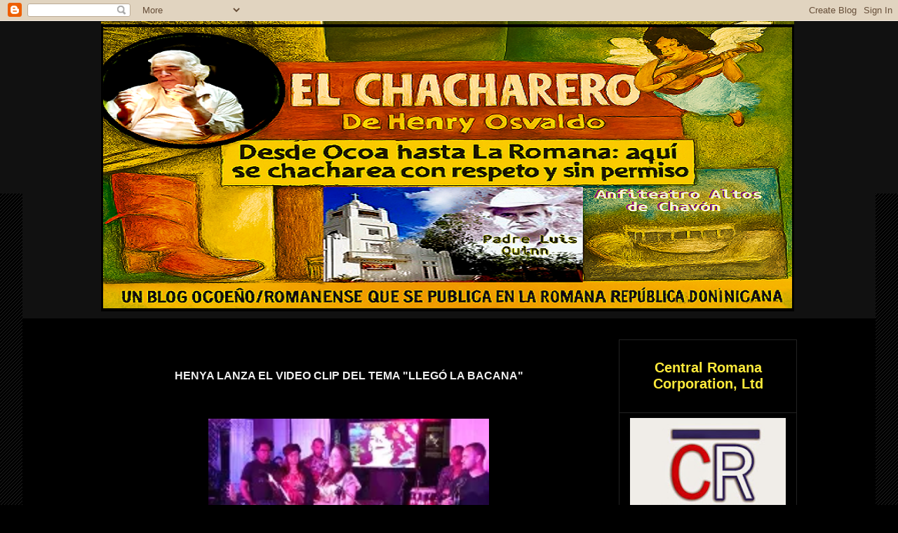

--- FILE ---
content_type: text/html; charset=UTF-8
request_url: https://iliocapozzi.blogspot.com/2015/07/henya-lanza-el-video-clip-del-tema.html
body_size: 23800
content:
<!DOCTYPE html>
<html class='v2' dir='ltr' lang='es' xmlns='http://www.w3.org/1999/xhtml' xmlns:b='http://www.google.com/2005/gml/b' xmlns:data='http://www.google.com/2005/gml/data' xmlns:expr='http://www.google.com/2005/gml/expr'>
<head>
<link href='https://www.blogger.com/static/v1/widgets/4128112664-css_bundle_v2.css' rel='stylesheet' type='text/css'/>
<meta content='width=device-width, initial-scale=1.0' name='viewport'/>
<meta content='https://blogger.googleusercontent.com/img/b/R29vZ2xl/AVvXsEgtUF9tqF0xeUedo9e71hTgEMR2CfB2vLbOfsPHsbUNwmu75mvxEiUbFElxxd0rLdExv6oH4mzW705HcWb3lE4P7KfriJF8u9KyeWtrxFWYUPAvIXW7kjyegSJTsS5ZZhgVOAszIw60sYt3AELfa7phZemXm-y66PzBgiLmGEd1R4OAygazxiGZ_EOv11Fw/s440/Yo%20y%20mi%20cedula.jpg' property='og:image'/>
<meta content='text/html; charset=UTF-8' http-equiv='Content-Type'/>
<meta content='blogger' name='generator'/>
<link href='https://iliocapozzi.blogspot.com/favicon.ico' rel='icon' type='image/x-icon'/>
<link href='https://iliocapozzi.blogspot.com/2015/07/henya-lanza-el-video-clip-del-tema.html' rel='canonical'/>
<link rel="alternate" type="application/atom+xml" title=".EL CHACHARERO DE HENRY OSVALDO - Atom" href="https://iliocapozzi.blogspot.com/feeds/posts/default" />
<link rel="alternate" type="application/rss+xml" title=".EL CHACHARERO DE HENRY OSVALDO - RSS" href="https://iliocapozzi.blogspot.com/feeds/posts/default?alt=rss" />
<link rel="service.post" type="application/atom+xml" title=".EL CHACHARERO DE HENRY OSVALDO - Atom" href="https://www.blogger.com/feeds/3612346059476386024/posts/default" />

<link rel="alternate" type="application/atom+xml" title=".EL CHACHARERO DE HENRY OSVALDO - Atom" href="https://iliocapozzi.blogspot.com/feeds/751203439637024647/comments/default" />
<!--Can't find substitution for tag [blog.ieCssRetrofitLinks]-->
<link href='https://blogger.googleusercontent.com/img/b/R29vZ2xl/AVvXsEi2kQS9A3peNt0Gy-7PHAunPIiFUbCH0VlG2ieG9NGCrHWGmoN1Pb94I2jCv7jedkmc0G4NWK5ZoJ7HZWcxatCUJxrEYs2YayonPV2ewdiqkUsZylLHFMuwXG9LxsASNDz5qGyLuvfYHpQ/s400/DSC08656.JPG' rel='image_src'/>
<meta content='https://iliocapozzi.blogspot.com/2015/07/henya-lanza-el-video-clip-del-tema.html' property='og:url'/>
<meta content='HENYA LANZA EL VIDEO CLIP DEL TEMA &quot;LLEGÓ LA BACANA&quot;' property='og:title'/>
<meta content='  Por Henry Osvaldo Tejeda  El pasado miércoles, fue el día escogido por HENYA, para hacer el lanzamiento del vídeo clip de su nuevo disco s...' property='og:description'/>
<meta content='https://blogger.googleusercontent.com/img/b/R29vZ2xl/AVvXsEi2kQS9A3peNt0Gy-7PHAunPIiFUbCH0VlG2ieG9NGCrHWGmoN1Pb94I2jCv7jedkmc0G4NWK5ZoJ7HZWcxatCUJxrEYs2YayonPV2ewdiqkUsZylLHFMuwXG9LxsASNDz5qGyLuvfYHpQ/w1200-h630-p-k-no-nu/DSC08656.JPG' property='og:image'/>
<title>.EL CHACHARERO DE HENRY OSVALDO: HENYA LANZA EL VIDEO CLIP DEL TEMA "LLEGÓ LA BACANA"</title>
<meta content='text/html; charset=UTF-8' http-equiv='Content-Type'/>
<meta content='blogger' name='generator'/>
<link href='https://iliocapozzi.blogspot.com/favicon.ico' rel='icon' type='image/x-icon'/>
<link href='https://iliocapozzi.blogspot.com/2015/07/henya-lanza-el-video-clip-del-tema.html' rel='canonical'/>
<link rel="alternate" type="application/atom+xml" title=".EL CHACHARERO DE HENRY OSVALDO - Atom" href="https://iliocapozzi.blogspot.com/feeds/posts/default" />
<link rel="alternate" type="application/rss+xml" title=".EL CHACHARERO DE HENRY OSVALDO - RSS" href="https://iliocapozzi.blogspot.com/feeds/posts/default?alt=rss" />
<link rel="service.post" type="application/atom+xml" title=".EL CHACHARERO DE HENRY OSVALDO - Atom" href="https://www.blogger.com/feeds/3612346059476386024/posts/default" />

<link rel="alternate" type="application/atom+xml" title=".EL CHACHARERO DE HENRY OSVALDO - Atom" href="https://iliocapozzi.blogspot.com/feeds/751203439637024647/comments/default" />
<!--Can't find substitution for tag [blog.ieCssRetrofitLinks]-->
<link href='https://blogger.googleusercontent.com/img/b/R29vZ2xl/AVvXsEi2kQS9A3peNt0Gy-7PHAunPIiFUbCH0VlG2ieG9NGCrHWGmoN1Pb94I2jCv7jedkmc0G4NWK5ZoJ7HZWcxatCUJxrEYs2YayonPV2ewdiqkUsZylLHFMuwXG9LxsASNDz5qGyLuvfYHpQ/s400/DSC08656.JPG' rel='image_src'/>
<meta content='https://iliocapozzi.blogspot.com/2015/07/henya-lanza-el-video-clip-del-tema.html' property='og:url'/>
<meta content='HENYA LANZA EL VIDEO CLIP DEL TEMA &quot;LLEGÓ LA BACANA&quot;' property='og:title'/>
<meta content='  Por Henry Osvaldo Tejeda  El pasado miércoles, fue el día escogido por HENYA, para hacer el lanzamiento del vídeo clip de su nuevo disco s...' property='og:description'/>
<meta content='https://blogger.googleusercontent.com/img/b/R29vZ2xl/AVvXsEi2kQS9A3peNt0Gy-7PHAunPIiFUbCH0VlG2ieG9NGCrHWGmoN1Pb94I2jCv7jedkmc0G4NWK5ZoJ7HZWcxatCUJxrEYs2YayonPV2ewdiqkUsZylLHFMuwXG9LxsASNDz5qGyLuvfYHpQ/w1200-h630-p-k-no-nu/DSC08656.JPG' property='og:image'/>
<title>.EL CHACHARERO DE HENRY OSVALDO: HENYA LANZA EL VIDEO CLIP DEL TEMA "LLEGÓ LA BACANA"</title>
<style type='text/css'>@font-face{font-family:'GFS Neohellenic';font-style:normal;font-weight:700;font-display:swap;src:url(//fonts.gstatic.com/s/gfsneohellenic/v27/8QIUdiDOrfiq0b7R8O1Iw9WLcY5rkYdb4IQeeMde9u5V.woff2)format('woff2');unicode-range:U+1F00-1FFF;}@font-face{font-family:'GFS Neohellenic';font-style:normal;font-weight:700;font-display:swap;src:url(//fonts.gstatic.com/s/gfsneohellenic/v27/8QIUdiDOrfiq0b7R8O1Iw9WLcY5rkYdb74QeeMde9u5V.woff2)format('woff2');unicode-range:U+0370-0377,U+037A-037F,U+0384-038A,U+038C,U+038E-03A1,U+03A3-03FF;}@font-face{font-family:'GFS Neohellenic';font-style:normal;font-weight:700;font-display:swap;src:url(//fonts.gstatic.com/s/gfsneohellenic/v27/8QIUdiDOrfiq0b7R8O1Iw9WLcY5rkYdb44QeeMde9u5V.woff2)format('woff2');unicode-range:U+0102-0103,U+0110-0111,U+0128-0129,U+0168-0169,U+01A0-01A1,U+01AF-01B0,U+0300-0301,U+0303-0304,U+0308-0309,U+0323,U+0329,U+1EA0-1EF9,U+20AB;}@font-face{font-family:'GFS Neohellenic';font-style:normal;font-weight:700;font-display:swap;src:url(//fonts.gstatic.com/s/gfsneohellenic/v27/8QIUdiDOrfiq0b7R8O1Iw9WLcY5rkYdb7IQeeMde9g.woff2)format('woff2');unicode-range:U+0000-00FF,U+0131,U+0152-0153,U+02BB-02BC,U+02C6,U+02DA,U+02DC,U+0304,U+0308,U+0329,U+2000-206F,U+20AC,U+2122,U+2191,U+2193,U+2212,U+2215,U+FEFF,U+FFFD;}@font-face{font-family:'IM Fell Double Pica';font-style:normal;font-weight:400;font-display:swap;src:url(//fonts.gstatic.com/s/imfelldoublepica/v14/3XF2EqMq_94s9PeKF7Fg4gOKINyMtZ8rf0O_UZxD2pw.woff2)format('woff2');unicode-range:U+0000-00FF,U+0131,U+0152-0153,U+02BB-02BC,U+02C6,U+02DA,U+02DC,U+0304,U+0308,U+0329,U+2000-206F,U+20AC,U+2122,U+2191,U+2193,U+2212,U+2215,U+FEFF,U+FFFD;}</style>
<style id='page-skin-1' type='text/css'><!--
-----------------------------------------------
body {
background-color: #111 !important;
color: #eee !important;
}
.header-top-inner,
.header-fauxborder-left,
.header-fauxborder-right,
.header-top,
.header-cap-top,
.cap-top,
.cap-bottom {
background-color: transparent !important;
background-image: none !important;
}
.post,
.post-body,
.content,
.main,
.blog-posts,
.entry-content,
.post-title,
.post-footer {
background-color: #111 !important;
color: #ffffff !important;
font-size: 18px !important;
visibility: visible !important;
display: block !important;
opacity: 1 !important;
border: none !important;
}
.post,
.post-body,
.content,
.main,
.blog-posts {
color: #ffffff !important;
}
.post-body,
.entry-content,
.post,
.content,
.main {
color: #ffffff !important;
background-color: #111 !important;
opacity: 1 !important;
visibility: visible !important;
filter: none !important;
text-shadow: none !important;
}
body, .main, .content, .post-body, .outer-wrapper, .blog-posts, .post {
background-color: #111 !important;
color: #eee !important;
visibility: visible !important;
display: block !important;
opacity: 1 !important;
}
.header-top-inner,
.header-fauxborder-left,
.header-fauxborder-right,
.header-cap-top,
.cap-top {
background-color: #111 !important;
color: #eee !important;
}
/* Elimina o comenta todo lo que diga background-color: #fff o #ffffcc */
.post-body {
background-color: transparent !important;
border: none !important;
color: #eeeeee !important;
}
.post, .post-body, .entry-content, .content, .main, .post-title, .post-footer {
background-color: transparent !important;
color: #eee !important;
font-size: 18px !important;
}
* {
background-color: transparent !important;
color: #eee !important;
font-size: 16px !important;
}
body, .main, .content, .post-body, .outer-wrapper, .blog-posts, .post {
background-color: transparent !important;
color: #000 !important;
visibility: visible !important;
display: block !important;
opacity: 1 !important;
}
body, .main, .content, .post-body {
background-color: transparent !important;
color: inherit !important;
}
.post,
.post-body,
.entry-content,
.content,
.main,
.post-title,
.post-footer {
background-color: transparent !important;
color: #ffffff !important;
font-size: 18px !important;
visibility: visible !important;
display: block !important;
opacity: 1 !important;
border: none !important;
}
/*
* {
color: #000 !important;
background-color: #fff !important;
font-size: 16px !important;
visibility: visible !important;
display: block !important;
opacity: 1 !important;
}
*/
Eso desactiva el saban
.post, .post-body, .entry-content, .content, .main, .post-title, .post-footer {
color: #000 !important;
background-color: #fff !important;
font-size: 18px !important;
visibility: visible !important;
display: block !important;
opacity: 1 !important;
}
color: #eee !important;
background-color: transparent !important;
font-size: 16px !important;
visibility: visible !important;
display: block !important;
opacity: 1 !important;
.post-body {
color: #000 !important;
background-color: #ffffcc !important;
font-size: 20px !important;
visibility: visible !important;
display: block !important;
opacity: 1 !important;
border: 2px solid red !important;
padding: 10px !important;
}
h1, h2, h3 {
margin-bottom: 2px;
margin-top: 2px;
}
}
}
@media only screen and (max-width: 600px) {
h3.post-title, .post-title {
font-size: 32px !important;
}
}
```css
.post-body,
.entry-content,
.post,
.content,
.main,
.blog-posts,
.outer-wrapper {
background-color: #111 !important;
color: #ffffff !important;
font-size: 18px !important;
visibility: visible !important;
display: block !important;
opacity: 1 !important;
border: none !important;
filter: none !important;
text-shadow: none !important;
}
.post-body p,
.post-body span,
.post-body div,
.post-body blockquote {
color: #ffffff !important;
background-color: transparent !important;
opacity: 1 !important;
visibility: visible !important;
filter: none !important;
text-shadow: none !important;
font-size: 18px !important;
}
/* -----------------------------------------------
FIN DE ESTILOS PERSONALIZADOS
----------------------------------------------- */
/* Variable definitions
====================
<Variable name="keycolor" description="Main Color" type="color" default="#ffffff"/>
<Group description="Page" selector="body">
<Variable name="body.font" description="Font" type="font"
default="normal normal 13px Arial, Tahoma, Helvetica, FreeSans, sans-serif"/>
<Variable name="body.background.color" description="Background Color" type="color" default="#000000"/>
<Variable name="body.text.color" description="Text Color" type="color" default="#ffffff"/>
</Group>
<Group description="Links" selector=".main-inner">
<Variable name="link.color" description="Link Color" type="color" default="#888888"/>
<Variable name="link.visited.color" description="Visited Color" type="color" default="#444444"/>
<Variable name="link.hover.color" description="Hover Color" type="color" default="#cccccc"/>
</Group>
<Group description="Blog Title" selector=".header h1">
<Variable name="header.font" description="Title Font" type="font"
default="normal bold 40px Arial, Tahoma, Helvetica, FreeSans, sans-serif"/>
<Variable name="header.text.color" description="Title Color" type="color" default="#ffffff" />
<Variable name="header.background.color" description="Header Background" type="color" default="transparent" />
</Group>
<Group description="Blog Description" selector=".header .description">
<Variable name="description.font" description="Font" type="font"
default="normal normal 14px Arial, Tahoma, Helvetica, FreeSans, sans-serif"/>
<Variable name="description.text.color" description="Text Color" type="color"
default="#ffffff" />
</Group>
<Group description="Tabs Text" selector=".tabs-inner .widget li a">
<Variable name="tabs.font" description="Font" type="font"
default="normal bold 14px Arial, Tahoma, Helvetica, FreeSans, sans-serif"/>
<Variable name="tabs.text.color" description="Text Color" type="color" default="#ffffff"/>
<Variable name="tabs.selected.text.color" description="Selected Color" type="color" default="#ffffff"/>
</Group>
<Group description="Tabs Background" selector=".tabs-outer .PageList">
<Variable name="tabs.background.color" description="Background Color" type="color" default="#141414"/>
<Variable name="tabs.selected.background.color" description="Selected Color" type="color" default="#444444"/>
<Variable name="tabs.border.color" description="Border Color" type="color" default="#222222"/>
</Group>
<Group description="Date Header" selector=".main-inner .widget h2.date-header, .main-inner .widget h2.date-header span">
<Variable name="date.font" description="Font" type="font"
default="normal normal 14px Arial, Tahoma, Helvetica, FreeSans, sans-serif"/>
<Variable name="date.text.color" description="Text Color" type="color" default="#666666"/>
<Variable name="date.border.color" description="Border Color" type="color" default="#222222"/>
</Group>
<Group description="Post Title" selector="h3.post-title, h4, h3.post-title a">
<Variable name="post.title.font" description="Font" type="font"
default="normal bold 22px Arial, Tahoma, Helvetica, FreeSans, sans-serif"/>
<Variable name="post.title.text.color" description="Text Color" type="color" default="#ffffff"/>
</Group>
<Group description="Post Background" selector=".post">
<Variable name="post.background.color" description="Background Color" type="color" default="#141414" />
<Variable name="post.border.color" description="Border Color" type="color" default="#222222" />
<Variable name="post.border.bevel.color" description="Bevel Color" type="color" default="#222222"/>
</Group>
<Group description="Gadget Title" selector="h2">
<Variable name="widget.title.font" description="Font" type="font"
default="normal bold 14px Arial, Tahoma, Helvetica, FreeSans, sans-serif"/>
<Variable name="widget.title.text.color" description="Text Color" type="color" default="#ffffff"/>
</Group>
<Group description="Gadget Text" selector=".sidebar .widget">
<Variable name="widget.font" description="Font" type="font"
default="normal normal 14px Arial, Tahoma, Helvetica, FreeSans, sans-serif"/>
<Variable name="widget.text.color" description="Text Color" type="color" default="#ffffff"/>
<Variable name="widget.alternate.text.color" description="Alternate Color" type="color" default="#666666"/>
</Group>
<Group description="Gadget Links" selector=".sidebar .widget">
<Variable name="widget.link.color" description="Link Color" type="color" default="#888888"/>
<Variable name="widget.link.visited.color" description="Visited Color" type="color" default="#444444"/>
<Variable name="widget.link.hover.color" description="Hover Color" type="color" default="#cccccc"/>
</Group>
<Group description="Gadget Background" selector=".sidebar .widget">
<Variable name="widget.background.color" description="Background Color" type="color" default="#141414"/>
<Variable name="widget.border.color" description="Border Color" type="color" default="#222222"/>
<Variable name="widget.border.bevel.color" description="Bevel Color" type="color" default="#000000"/>
</Group>
<Group description="Sidebar Background" selector=".column-left-inner .column-right-inner">
<Variable name="widget.outer.background.color" description="Background Color" type="color" default="transparent" />
</Group>
<Group description="Images" selector=".main-inner">
<Variable name="image.background.color" description="Background Color" type="color" default="transparent"/>
<Variable name="image.border.color" description="Border Color" type="color" default="transparent"/>
</Group>
<Group description="Feed" selector=".blog-feeds">
<Variable name="feed.text.color" description="Text Color" type="color" default="#ffffff"/>
</Group>
<Group description="Feed Links" selector=".blog-feeds">
<Variable name="feed.link.color" description="Link Color" type="color" default="#888888"/>
<Variable name="feed.link.visited.color" description="Visited Color" type="color" default="#444444"/>
<Variable name="feed.link.hover.color" description="Hover Color" type="color" default="#cccccc"/>
</Group>
<Group description="Pager" selector=".blog-pager">
<Variable name="pager.background.color" description="Background Color" type="color" default="#141414" />
</Group>
<Group description="Footer" selector=".footer-outer">
<Variable name="footer.background.color" description="Background Color" type="color" default="#141414" />
<Variable name="footer.text.color" description="Text Color" type="color" default="#ffffff" />
</Group>
<Variable name="title.shadow.spread" description="Title Shadow" type="length" default="-1px"/>
<Variable name="body.background" description="Body Background" type="background"
color="#000000"
default="$(color) none repeat scroll top left"/>
<Variable name="body.background.gradient.cap" description="Body Gradient Cap" type="url"
default="none"/>
<Variable name="body.background.size" description="Body Background Size" type="string" default="auto"/>
<Variable name="tabs.background.gradient" description="Tabs Background Gradient" type="url"
default="none"/>
<Variable name="header.background.gradient" description="Header Background Gradient" type="url" default="none" />
<Variable name="header.padding.top" description="Header Top Padding" type="length" default="22px" />
<Variable name="header.margin.top" description="Header Top Margin" type="length" default="0" />
<Variable name="header.margin.bottom" description="Header Bottom Margin" type="length" default="0" />
<Variable name="widget.padding.top" description="Widget Padding Top" type="length" default="8px" />
<Variable name="widget.padding.side" description="Widget Padding Side" type="length" default="15px" />
<Variable name="widget.outer.margin.top" description="Widget Top Margin" type="length" default="0" />
<Variable name="widget.outer.background.gradient" description="Gradient" type="url" default="none" />
<Variable name="widget.border.radius" description="Gadget Border Radius" type="length" default="0" />
<Variable name="outer.shadow.spread" description="Outer Shadow Size" type="length" default="0" />
<Variable name="date.header.border.radius.top" description="Date Header Border Radius Top" type="length" default="0" />
<Variable name="date.header.position" description="Date Header Position" type="length" default="15px" />
<Variable name="date.space" description="Date Space" type="length" default="30px" />
<Variable name="date.position" description="Date Float" type="string" default="static" />
<Variable name="date.padding.bottom" description="Date Padding Bottom" type="length" default="0" />
<Variable name="date.border.size" description="Date Border Size" type="length" default="0" />
<Variable name="date.background" description="Date Background" type="background" color="transparent"
default="$(color) none no-repeat scroll top left" />
<Variable name="date.first.border.radius.top" description="Date First top radius" type="length" default="0" />
<Variable name="date.last.space.bottom" description="Date Last Space Bottom" type="length"
default="20px" />
<Variable name="date.last.border.radius.bottom" description="Date Last bottom radius" type="length" default="0" />
<Variable name="post.first.padding.top" description="First Post Padding Top" type="length" default="0" />
<Variable name="image.shadow.spread" description="Image Shadow Size" type="length" default="0"/>
<Variable name="image.border.radius" description="Image Border Radius" type="length" default="0"/>
<Variable name="separator.outdent" description="Separator Outdent" type="length" default="15px" />
<Variable name="title.separator.border.size" description="Widget Title Border Size" type="length" default="1px" />
<Variable name="list.separator.border.size" description="List Separator Border Size" type="length" default="1px" />
<Variable name="shadow.spread" description="Shadow Size" type="length" default="0"/>
<Variable name="startSide" description="Side where text starts in blog language" type="automatic" default="left"/>
<Variable name="endSide" description="Side where text ends in blog language" type="automatic" default="right"/>
<Variable name="date.side" description="Side where date header is placed" type="string" default="right"/>
<Variable name="pager.border.radius.top" description="Pager Border Top Radius" type="length" default="0" />
<Variable name="pager.space.top" description="Pager Top Space" type="length" default="1em" />
<Variable name="footer.background.gradient" description="Background Gradient" type="url" default="none" />
<Variable name="mobile.background.size" description="Mobile Background Size" type="string"
default="auto"/>
<Variable name="mobile.background.overlay" description="Mobile Background Overlay" type="string"
default="transparent none repeat scroll top left"/>
<Variable name="mobile.button.color" description="Mobile Button Color" type="color" default="#ffffff" />
*/
/* Content
----------------------------------------------- */
body, .body-fauxcolumn-outer {
font: normal normal 13px Arial, Tahoma, Helvetica, FreeSans, sans-serif;
color: #ffffff;
background: #000000 url(//www.blogblog.com/1kt/awesomeinc/body_background_dark.png) repeat scroll top left;
}
html body .content-outer {
min-width: 0;
max-width: 100%;
width: 100%;
}
a:link {
text-decoration: none;
color: #888888;
}
a:visited {
text-decoration: none;
color: #444444;
}
a:hover {
text-decoration: underline;
color: #cccccc;
}
.body-fauxcolumn-outer .cap-top {
position: absolute;
z-index: 1;
height: 276px;
width: 100%;
background: transparent url(//www.blogblog.com/1kt/awesomeinc/body_gradient_dark.png) repeat-x scroll top left;
_background-image: none;
}
/* Columns
----------------------------------------------- */
.content-inner {
padding: 0;
}
.header-inner .section {
margin: 0 16px;
}
.tabs-inner .section {
margin: 0 16px;
}
.main-inner {
padding-top: 30px;
}
.main-inner .column-center-inner,
.main-inner .column-left-inner,
.main-inner .column-right-inner {
padding: 0 5px;
}
*+html body .main-inner .column-center-inner {
margin-top: -30px;
}
#layout .main-inner .column-center-inner {
margin-top: 0;
}
/* Header
----------------------------------------------- */
.header-outer {
margin: 0 0 0 0;
background: transparent none repeat scroll 0 0;
}
.Header h1 {
font: normal bold 40px Arial, Tahoma, Helvetica, FreeSans, sans-serif;
color: #ffffff;
text-shadow: 0 0 -1px #000000;
}
.Header h1 a {
color: #ffffff;
}
.Header .description {
font: normal normal 14px Arial, Tahoma, Helvetica, FreeSans, sans-serif;
color: #ffffff;
}
.header-inner .Header .titlewrapper,
.header-inner .Header .descriptionwrapper {
padding-left: 0;
padding-right: 0;
margin-bottom: 0;
}
.header-inner .Header .titlewrapper {
padding-top: 22px;
}
/* Tabs
----------------------------------------------- */
.tabs-outer {
overflow: hidden;
position: relative;
background: #141414 none repeat scroll 0 0;
}
#layout .tabs-outer {
overflow: visible;
}
.tabs-cap-top, .tabs-cap-bottom {
position: absolute;
width: 100%;
border-top: 1px solid #222222;
}
.tabs-cap-bottom {
bottom: 0;
}
.tabs-inner .widget li a {
display: inline-block;
margin: 0;
padding: .6em 1.5em;
font: normal bold 14px Arial, Tahoma, Helvetica, FreeSans, sans-serif;
color: #ffffff;
border-top: 1px solid #222222;
border-bottom: 1px solid #222222;
border-left: 1px solid #222222;
height: 16px;
line-height: 16px;
}
.tabs-inner .widget li:last-child a {
border-right: 1px solid #222222;
}
.tabs-inner .widget li.selected a, .tabs-inner .widget li a:hover {
background: #444444 none repeat-x scroll 0 -100px;
color: #ffffff;
}
/* Headings
----------------------------------------------- */
h2 {
font: normal bold 14px Arial, Tahoma, Helvetica, FreeSans, sans-serif;
color: #ffffff;
}
/* Widgets
----------------------------------------------- */
.main-inner .section {
margin: 0 27px;
padding: 0;
}
.main-inner .column-left-outer,
.main-inner .column-right-outer {
margin-top: 0;
}
#layout .main-inner .column-left-outer,
#layout .main-inner .column-right-outer {
margin-top: 0;
}
.main-inner .column-left-inner,
.main-inner .column-right-inner {
background: transparent none repeat 0 0;
-moz-box-shadow: 0 0 0 rgba(0, 0, 0, .2);
-webkit-box-shadow: 0 0 0 rgba(0, 0, 0, .2);
-goog-ms-box-shadow: 0 0 0 rgba(0, 0, 0, .2);
box-shadow: 0 0 0 rgba(0, 0, 0, .2);
-moz-border-radius: 0;
-webkit-border-radius: 0;
-goog-ms-border-radius: 0;
border-radius: 0;
}
#layout .main-inner .column-left-inner,
#layout .main-inner .column-right-inner {
margin-top: 0;
}
.sidebar .widget {
font: normal normal 14px Arial, Tahoma, Helvetica, FreeSans, sans-serif;
color: #ffffff;
}
.sidebar .widget a:link {
color: #888888;
}
.sidebar .widget a:visited {
color: #444444;
}
.sidebar .widget a:hover {
color: #cccccc;
}
.sidebar .widget h2 {
text-shadow: 0 0 -1px #000000;
}
.main-inner .widget {
background-color: #141414;
border: 1px solid #222222;
padding: 0 15px 15px;
margin: 20px -16px;
-moz-box-shadow: 0 0 0 rgba(0, 0, 0, .2);
-webkit-box-shadow: 0 0 0 rgba(0, 0, 0, .2);
-goog-ms-box-shadow: 0 0 0 rgba(0, 0, 0, .2);
box-shadow: 0 0 0 rgba(0, 0, 0, .2);
-moz-border-radius: 0;
-webkit-border-radius: 0;
-goog-ms-border-radius: 0;
border-radius: 0;
}
.main-inner .widget h2 {
margin: 0 -15px;
padding: .6em 15px .5em;
border-bottom: 1px solid #000000;
}
.footer-inner .widget h2 {
padding: 0 0 .4em;
border-bottom: 1px solid #000000;
}
.main-inner .widget h2 + div, .footer-inner .widget h2 + div {
border-top: 1px solid #222222;
padding-top: 8px;
}
.main-inner .widget .widget-content {
margin: 0 -15px;
padding: 7px 15px 0;
}
.main-inner .widget ul, .main-inner .widget #ArchiveList ul.flat {
margin: -8px -15px 0;
padding: 0;
list-style: none;
}
.main-inner .widget #ArchiveList {
margin: -8px 0 0;
}
.main-inner .widget ul li, .main-inner .widget #ArchiveList ul.flat li {
padding: .5em 15px;
text-indent: 0;
color: #666666;
border-top: 1px solid #222222;
border-bottom: 1px solid #000000;
}
.main-inner .widget #ArchiveList ul li {
padding-top: .25em;
padding-bottom: .25em;
}
.main-inner .widget ul li:first-child, .main-inner .widget #ArchiveList ul.flat li:first-child {
border-top: none;
}
.main-inner .widget ul li:last-child, .main-inner .widget #ArchiveList ul.flat li:last-child {
border-bottom: none;
}
.post-body {
position: relative;
}
.main-inner .widget .post-body ul {
padding: 0 2.5em;
margin: .5em 0;
list-style: disc;
}
.main-inner .widget .post-body ul li {
padding: 0.25em 0;
margin-bottom: .25em;
color: #ffffff;
border: none;
}
.footer-inner .widget ul {
padding: 0;
list-style: none;
}
.widget .zippy {
color: #666666;
}
/* Posts
----------------------------------------------- */
body .main-inner .Blog {
padding: 0;
margin-bottom: 1em;
background-color: transparent;
border: none;
-moz-box-shadow: 0 0 0 rgba(0, 0, 0, 0);
-webkit-box-shadow: 0 0 0 rgba(0, 0, 0, 0);
-goog-ms-box-shadow: 0 0 0 rgba(0, 0, 0, 0);
box-shadow: 0 0 0 rgba(0, 0, 0, 0);
}
.main-inner .section:last-child .Blog:last-child {
padding: 0;
margin-bottom: 1em;
}
.main-inner .widget h2.date-header {
margin: 0 -15px 1px;
padding: 0 0 0 0;
font: normal normal 14px Arial, Tahoma, Helvetica, FreeSans, sans-serif;
color: #666666;
background: transparent none no-repeat scroll top left;
border-top: 0 solid #222222;
border-bottom: 1px solid #000000;
-moz-border-radius-topleft: 0;
-moz-border-radius-topright: 0;
-webkit-border-top-left-radius: 0;
-webkit-border-top-right-radius: 0;
border-top-left-radius: 0;
border-top-right-radius: 0;
position: static;
bottom: 100%;
right: 15px;
text-shadow: 0 0 -1px #000000;
}
.main-inner .widget h2.date-header span {
font: normal normal 14px Arial, Tahoma, Helvetica, FreeSans, sans-serif;
display: block;
padding: .5em 15px;
border-left: 0 solid #222222;
border-right: 0 solid #222222;
}
.date-outer {
position: relative;
margin: 30px 0 20px;
padding: 0 15px;
background-color: #141414;
border: 1px solid #222222;
-moz-box-shadow: 0 0 0 rgba(0, 0, 0, .2);
-webkit-box-shadow: 0 0 0 rgba(0, 0, 0, .2);
-goog-ms-box-shadow: 0 0 0 rgba(0, 0, 0, .2);
box-shadow: 0 0 0 rgba(0, 0, 0, .2);
-moz-border-radius: 0;
-webkit-border-radius: 0;
-goog-ms-border-radius: 0;
border-radius: 0;
}
.date-outer:first-child {
margin-top: 0;
}
.date-outer:last-child {
margin-bottom: 20px;
-moz-border-radius-bottomleft: 0;
-moz-border-radius-bottomright: 0;
-webkit-border-bottom-left-radius: 0;
-webkit-border-bottom-right-radius: 0;
-goog-ms-border-bottom-left-radius: 0;
-goog-ms-border-bottom-right-radius: 0;
border-bottom-left-radius: 0;
border-bottom-right-radius: 0;
}
.date-posts {
margin: 0 -15px;
padding: 0 15px;
clear: both;
}
.post-outer, .inline-ad {
border-top: 1px solid #222222;
margin: 0 -15px;
padding: 15px 15px;
}
.post-outer {
padding-bottom: 10px;
}
.post-outer:first-child {
padding-top: 0;
border-top: none;
}
.post-outer:last-child, .inline-ad:last-child {
border-bottom: none;
}
.post-body {
position: relative;
}
.post-body img {
padding: 8px;
background: #222222;
border: 1px solid transparent;
-moz-box-shadow: 0 0 0 rgba(0, 0, 0, .2);
-webkit-box-shadow: 0 0 0 rgba(0, 0, 0, .2);
box-shadow: 0 0 0 rgba(0, 0, 0, .2);h3.post-title, h4 {
font: normal bold 20px Arial, Tahoma, Helvetica, FreeSans, sans-serif;
color: #000000;
}
h3.post-title a {
font: normal bold 22px Arial, Tahoma, Helvetica, FreeSans, sans-serif;
color: #000000;
}
h3.post-title a:hover {
color: #333333;
text-decoration: underline;
}
.post-outer h2 {
color: #000000;
}
.post-footer {
margin: 1.5em 0 0;
}
#blog-pager {
padding: 15px;
font-size: 124%;
background-color: #141414;
border: 1px solid #222222;
-moz-box-shadow: 0 0 0 rgba(0, 0, 0, .2);
-webkit-box-shadow: 0 0 0 rgba(0, 0, 0, .2);
-goog-ms-box-shadow: 0 0 0 rgba(0, 0, 0, .2);
box-shadow: 0 0 0 rgba(0, 0, 0, .2);
-moz-border-radius: 0;
-webkit-border-radius: 0;
-goog-ms-border-radius: 0;
border-radius: 0;
-moz-border-radius-topleft: 0;
-moz-border-radius-topright: 0;
-webkit-border-top-left-radius: 0;
-webkit-border-top-right-radius: 0;
-goog-ms-border-top-left-radius: 0;
-goog-ms-border-top-right-radius: 0;
border-top-left-radius: 0;
border-top-right-radius-topright: 0;
margin-top: 1em;
}
.blog-feeds, .post-feeds {
margin: 1em 0;
text-align: center;
color: #ffffff;
}
.blog-feeds a, .post-feeds a {
color: #888888;
}
.blog-feeds a:visited, .post-feeds a:visited {
color: #444444;
}
.blog-feeds a:hover, .post-feeds a:hover {
color: #cccccc;
}
.post-outer .comments {
margin-top: 2em;
}
/* Comments
----------------------------------------------- */
.comments .comments-content .icon.blog-author {
background-repeat: no-repeat;
background-image: url([data-uri]);
}
.comments .comments-content .loadmore a {
border-top: 1px solid #222222;
border-bottom: 1px solid #222222;
}
.comments .continue {
border-top: 2px solid #222222;
}
/* Footer
----------------------------------------------- */
.footer-outer {
margin: -0 0 -1px;
padding: 0 0 0;
color: #ffffff;
overflow: hidden;
}
.footer-fauxborder-left {
border-top: 1px solid #222222;
background: #141414 none repeat scroll 0 0;
-moz-box-shadow: 0 0 0 rgba(0, 0, 0, .2);
-webkit-box-shadow: 0 0 0 rgba(0, 0, 0, .2);
-goog-ms-box-shadow: 0 0 0 rgba(0, 0, 0, .2);
box-shadow: 0 0 0 rgba(0, 0, 0, .2);
margin: 0 -0;
}
/* Mobile
----------------------------------------------- */
body.mobile {
background-size: auto;
}
.mobile .body-fauxcolumn-outer {
background: transparent none repeat scroll top left;
}
*+html body.mobile .main-inner .column-center-inner {
margin-top: 0;
}
.mobile .main-inner .widget {
padding: 0 0 15px;
}
.mobile .main-inner .widget h2 + div,
.mobile .footer-inner .widget h2 + div {
border-top: none;
padding-top: 0;
}
.mobile .footer-inner .widget h2 {
padding: 0.5em 0;
border-bottom: none;
}
.mobile .main-inner .widget .widget-content {
margin: 0;
padding: 7px 0 0;
}
.mobile .main-inner .widget ul,
.mobile .main-inner .widget #ArchiveList ul.flat {
margin: 0 -15px 0;
}
.mobile .main-inner .widget h2.date-header {
right: 0;
}
.mobile .date-header span {
padding: 0.4em 0;
}
.mobile .date-outer:first-child {
margin-bottom: 0;
border: 1px solid #222222;
-moz-border-radius-topleft: 0;
-moz-border-radius-topright: 0;
-webkit-border-top-left-radius: 0;
-webkit-border-top-right-radius: 0;
-goog-ms-border-top-left-radius: 0;
-goog-ms-border-top-right-radius: 0;
border-top-left-radius: 0;
border-top-right-radius: 0;
}
.mobile .date-outer {
border-color: #222222;
border-width: 0 1px 1px;
}
.mobile .date-outer:last-child {
margin-bottom: 0;
}
.mobile .main-inner {
padding: 0;
}
.mobile .header-inner .section {
margin: 0;
}
.mobile .blog-posts {
padding: 0 10px;
}
.mobile .post-outer, .mobile .inline-ad {
padding: 5px 0;
}
.mobile .tabs-inner .section {
margin: 0 10px;
}
.mobile .main-inner .widget h2 {
margin: 0;
padding: 0;
}
.mobile .main-inner .widget h2.date-header span {
padding: 0;
}
.mobile .main-inner .widget .widget-content {
margin: 0;
padding: 7px 0 0;
}
.mobile #blog-pager {
border: 1px solid transparent;
background: #141414 none repeat scroll 0 0;
}
.mobile .main-inner .column-left-inner,
.mobile .main-inner .column-right-inner {
background: transparent none repeat 0 0;
-moz-box-shadow: none;
-webkit-box-shadow: none;
-goog-ms-box-shadow: none;
box-shadow: none;
}
.mobile .date-posts {
margin: 0;
padding: 0;
}
.mobile .footer-fauxborder-left {
margin: 0;
border-top: inherit;
}
.mobile .main-inner .section:last-child .Blog:last-child {
margin-bottom: 0;
}
.mobile-index-contents {
color: #ffffff;
}
.mobile .mobile-link-button {
background: #888888 none repeat scroll 0 0;
}
.mobile-link-button a:link, .mobile-link-button a:visited {
color: #ffffff;
}
.mobile .tabs-inner .PageList .widget-content {
background: transparent;
border-top: 1px solid;
border-color: #222222;
color: #ffffff;
}
.mobile .tabs-inner .PageList .widget-content .pagelist-arrow {
border-left: 1px solid #222222;
}
.mobile-index-thumbnail {
display: none;
}

--></style>
<style id='template-skin-1' type='text/css'><!--
.mobile-index-thumbnail {
display: none;
}
.mobile-index-thumbnail {
display: none;
}
body {
min-width: 1024px;
}
.content-outer, .content-fauxcolumn-outer, .region-inner {
min-width: 1024px;
max-width: 1024px;
_width: 1024px;
}
.main-inner .columns {
padding-left: 0;
padding-right: 286px;
}
.main-inner .fauxcolumn-center-outer {
left: 0;
right: 286px;
/* IE6 does not respect left and right together */
_width: expression(this.parentNode.offsetWidth -
parseInt("0") -
parseInt("286px") + 'px');
}
.main-inner .fauxcolumn-left-outer {
width: 0;
}
.main-inner .fauxcolumn-right-outer {
width: 286px;
}
.main-inner .column-left-outer {
width: 0;
right: 100%;
margin-left: -0;
}
.main-inner .column-right-outer {
width: 286px;
margin-right: -286px;
}
#layout {
min-width: 0;
}
#layout .content-outer {
min-width: 0;
width: 800px;
}
#layout .region-inner {
min-width: 0;
width: auto;
}
body#layout div.add_widget {
padding: 8px;
}
body#layout div.add_widget a {
margin-left: 32px;
}
--></style>
<!-- <b:if cond='data:skin.vars.body_background.image.isResizable'> <b:include cond='not data:view.isPreview' data='{ image: data:skin.vars.body_background.image, selector: "body" }' name='responsiveImageStyle'/> </b:if> -->
<style>
body {
 background-color: #ffffff !important;
color: #000000 !important;
}
</style>
<style>
body {
  background-color: #000000 !important;
  color: #ffffff !important;
}


  .entry-content, .post-body {
  padding-left: 20px !important;
  padding-right: 20px !important;
  box-sizing: border-box !important;
  overflow-wrap: break-word !important;
}
.entry-content, .post-body {
  max-width: 100% !important;
  overflow-x: hidden !important;
  white-space: normal !important;
}
.post {
  margin: 0 auto !important;
  width: 95% !important;
  box-sizing: border-box !important;
}
.content {
  margin: 0 auto !important;
  width: 95% !important;
  box-sizing: border-box !important;
  display: block !important;
}
.main-inner {
  margin: 0 auto !important;
  width: 100% !important;
  box-sizing: border-box !important;
  display: block !important;
}
#content-wrapper, .content-wrapper {
  margin: 0 auto !important;
  width: 100% !important;
  max-width: 1200px !important;
  box-sizing: border-box !important;
  display: block !important;
}
.post-title, .entry-title, h1, h2 {
  position: relative !important;
  z-index: 9999 !important;
  background: none !important;
  color: #ffffff !important;
  text-shadow: 1px 1px 2px #000000 !important;
  font-size: 36px !important;
  padding: 10px !important;
  margin: 20px auto !important;
  text-align: center !important;
  display: block !important;
  visibility: visible !important;
  opacity: 1 !important;
}
[class*="title"] {
  color: #ffffff !important;
  font-size: 36px !important;
  text-align: center !important;
  visibility: visible !important;
  opacity: 1 !important;
  display: block !important;
  position: relative !important;
  z-index: 9999 !important;
  text-shadow: 1px 1px 2px #000000 !important;
}
h1.post-title {
  all: unset !important;
  color: #ffffff !important;
  font-size: 36px !important;
  text-align: center !important;
  display: block !important;
  visibility: visible !important;
  opacity: 1 !important;
  position: relative !important;
  z-index: 9999 !important;
  text-shadow: 1px 1px 2px #000000 !important;
  margin: 20px auto !important;
  padding: 10px !important;
}
h1.post-title {
  display: block !important;
  visibility: visible !important;
  opacity: 1 !important;
  color: white !important;
  font-size: 36px !important;
  text-align: center !important;
  text-shadow: 1px 1px 2px black !important;
  z-index: 9999 !important;
}
.post-title, .entry-title, h1, h2 {
  position: relative !important;
  z-index: 9999 !important;
  background: none !important;
  color: #ffffff !important;
  text-shadow: 1px 1px 2px #000000 !important;
}
.widget-title, .sidebar h2, .sidebar h3 {
  display: block !important;
  visibility: visible !important;
  opacity: 1 !important;
  color: #ffeb3b !important; /* Amarillo vibrante para probar visibilidad */
  background-color: #000000 !important; /* Fondo negro para contraste */
  font-size: 20px !important;
  font-weight: bold !important;
  padding: 8px !important;
  z-index: 9999 !important;
}
h1.post-title, h2.post-title, h3.post-title,
h1.entry-title, h2.entry-title, h3.entry-title {
  display: block !important;
  visibility: visible !important;
  opacity: 1 !important;
  color: #ffeb3b !important; /* Amarillo vibrante para testeo */
  background-color: #000000 !important;
 


  font-size: 28px !important;
  font-weight: bold !important;
  padding: 12px !important;
  z-index: 99999 !important;
  position: relative !important;
}


  h1.post-title {
  background-color: fuchsia !important;
  border: 3px dashed yellow !important;
  padding: 10px !important;
}

</style>
<style>
h1, h2, h3, h4, .post-title, .entry-title {
  color: #ffffff !important;
  font-size: 28px !important;
  visibility: visible !important;
  display: block !important;
  opacity: 1 !important;
  text-shadow: none !important;
}

@media only screen and (max-width: 600px) {
  h1, h2, h3, h4, .post-title, .entry-title {
    font-size: 24px !important;
   olor: #ffffff !important;
  }


</style>
<style>
  body {
    background-color: #121212;
    color: #FFFFFF;
    font-size: 16px;
    font-family: Arial, sans-serif;
  }
</style>
<style>
@media screen and (min-width: 768px) {
  .post-body p,
  .post-body span,
  .post-body div,
  .post-body blockquote {
    color: #000000 !important;
    background-color: transparent !important;
  }
   
   
 body,
  .main,
  .content,
  .post-body,
  .outer-wrapper,
  .blog-posts,
  .post {
    background-color: #000000 !important;
    color: #eeeeee !important;
    
 


  }  
</style>
<link href='https://www.blogger.com/dyn-css/authorization.css?targetBlogID=3612346059476386024&amp;zx=da5ab442-cfc2-437d-8ffc-519c6fcfed88' media='none' onload='if(media!=&#39;all&#39;)media=&#39;all&#39;' rel='stylesheet'/><noscript><link href='https://www.blogger.com/dyn-css/authorization.css?targetBlogID=3612346059476386024&amp;zx=da5ab442-cfc2-437d-8ffc-519c6fcfed88' rel='stylesheet'/></noscript>
<meta name='google-adsense-platform-account' content='ca-host-pub-1556223355139109'/>
<meta name='google-adsense-platform-domain' content='blogspot.com'/>

</head>
<body class='loading'>
<div class='navbar section' id='navbar' name='Barra de navegación'><div class='widget Navbar' data-version='1' id='Navbar1'><script type="text/javascript">
    function setAttributeOnload(object, attribute, val) {
      if(window.addEventListener) {
        window.addEventListener('load',
          function(){ object[attribute] = val; }, false);
      } else {
        window.attachEvent('onload', function(){ object[attribute] = val; });
      }
    }
  </script>
<div id="navbar-iframe-container"></div>
<script type="text/javascript" src="https://apis.google.com/js/platform.js"></script>
<script type="text/javascript">
      gapi.load("gapi.iframes:gapi.iframes.style.bubble", function() {
        if (gapi.iframes && gapi.iframes.getContext) {
          gapi.iframes.getContext().openChild({
              url: 'https://www.blogger.com/navbar/3612346059476386024?po\x3d751203439637024647\x26origin\x3dhttps://iliocapozzi.blogspot.com',
              where: document.getElementById("navbar-iframe-container"),
              id: "navbar-iframe"
          });
        }
      });
    </script><script type="text/javascript">
(function() {
var script = document.createElement('script');
script.type = 'text/javascript';
script.src = '//pagead2.googlesyndication.com/pagead/js/google_top_exp.js';
var head = document.getElementsByTagName('head')[0];
if (head) {
head.appendChild(script);
}})();
</script>
</div></div>
<div class='body-fauxcolumns'>
<div class='fauxcolumn-outer body-fauxcolumn-outer'>
<div class='cap-top'>
<div class='cap-left'></div>
<div class='cap-right'></div>
</div>
<div class='fauxborder-left'>
<div class='fauxborder-right'></div>
<div class='fauxcolumn-inner'>
</div>
</div>
<div class='cap-bottom'>
<div class='cap-left'></div>
<div class='cap-right'></div>
</div>
</div>
</div>
<div class='content'>
<div class='content-fauxcolumns'>
<div class='fauxcolumn-outer content-fauxcolumn-outer'>
<div class='cap-top'>
<div class='cap-left'></div>
<div class='cap-right'></div>
</div>
<div class='fauxborder-left'>
<div class='fauxborder-right'></div>
<div class='fauxcolumn-inner'>
</div>
</div>
<div class='cap-bottom'>
<div class='cap-left'></div>
<div class='cap-right'></div>
</div>
</div>
</div>
<div class='content-outer'>
<div class='content-cap-top cap-top'>
<div class='cap-left'></div>
<div class='cap-right'></div>
</div>
<div class='fauxborder-left content-fauxborder-left'>
<div class='fauxborder-right content-fauxborder-right'></div>
<div class='content-inner'>
<header>
<div class='header-outer'>
<div class='header-cap-top cap-top'>
<div class='cap-left'></div>
<div class='cap-right'></div>
</div>
<div class='fauxborder-left header-fauxborder-left'>
<div class='fauxborder-right header-fauxborder-right'></div>
<div class='region-inner header-inner'>
<div class='header section' id='header' name='Cabecera'><div class='widget Header' data-version='1' id='Header1'>
<div id='header-inner'>
<a href='https://iliocapozzi.blogspot.com/' style='display: block'>
<img alt='.EL CHACHARERO DE HENRY OSVALDO' height='414px; ' id='Header1_headerimg' src='https://blogger.googleusercontent.com/img/a/AVvXsEigpysVCIB8_LGwTOkfV-OdVB-qivD7jORfMM6msTRdt7NXKtWUBR7Tua0MvMnxssyZGgW720p-Gq_cmMHkEK8yQ1ia8GG2PM1dZJdf7U7UEQexlyYdXUV_ceytFftZKZp1BG12SY6-60qUhdFp_qe4YIOPdA6kr3NbUoVpD6eUXr9TdJOxtt7aQSzyjTaQ=s988' style='display: block' width='988px; '/>
</a>
<div class='descriptionwrapper'>
<p class='description'><span>
</span></p>
</div>
</div>
</div></div>
</div>
</div>
<div class='header-cap-bottom cap-bottom'>
<div class='cap-left'></div>
<div class='cap-right'></div>
</div>
</div>
</header>
<div class='tabs-outer'>
<div class='tabs-cap-top cap-top'>
<div class='cap-left'></div>
<div class='cap-right'></div>
</div>
<div class='fauxborder-left tabs-fauxborder-left'>
<div class='fauxborder-right tabs-fauxborder-right'></div>
<div class='region-inner tabs-inner'>
<div class='tabs no-items section' id='crosscol' name='Multicolumnas'></div>
<div class='tabs no-items section' id='crosscol-overflow' name='Cross-Column 2'></div>
</div>
</div>
<div class='tabs-cap-bottom cap-bottom'>
<div class='cap-left'></div>
<div class='cap-right'></div>
</div>
</div>
<div class='main-outer'>
<div class='main-cap-top cap-top'>
<div class='cap-left'></div>
<div class='cap-right'></div>
</div>
<div class='fauxborder-left main-fauxborder-left'>
<div class='fauxborder-right main-fauxborder-right'></div>
<div class='region-inner main-inner'>
<div class='columns fauxcolumns'>
<div class='fauxcolumn-outer fauxcolumn-center-outer'>
<div class='cap-top'>
<div class='cap-left'></div>
<div class='cap-right'></div>
</div>
<div class='fauxborder-left'>
<div class='fauxborder-right'></div>
<div class='fauxcolumn-inner'>
</div>
</div>
<div class='cap-bottom'>
<div class='cap-left'></div>
<div class='cap-right'></div>
</div>
</div>
<div class='fauxcolumn-outer fauxcolumn-left-outer'>
<div class='cap-top'>
<div class='cap-left'></div>
<div class='cap-right'></div>
</div>
<div class='fauxborder-left'>
<div class='fauxborder-right'></div>
<div class='fauxcolumn-inner'>
</div>
</div>
<div class='cap-bottom'>
<div class='cap-left'></div>
<div class='cap-right'></div>
</div>
</div>
<div class='fauxcolumn-outer fauxcolumn-right-outer'>
<div class='cap-top'>
<div class='cap-left'></div>
<div class='cap-right'></div>
</div>
<div class='fauxborder-left'>
<div class='fauxborder-right'></div>
<div class='fauxcolumn-inner'>
</div>
</div>
<div class='cap-bottom'>
<div class='cap-left'></div>
<div class='cap-right'></div>
</div>
</div>
<!-- corrects IE6 width calculation -->
<div class='columns-inner'>
<div class='column-center-outer'>
<div class='column-center-inner'>
<div class='main section' id='main' name='Principal'><div class='widget Blog' data-version='1' id='Blog1'>
<div class='blog-posts hfeed'>
<div class='post'>
<h2 class='post-title'>
<a href='https://iliocapozzi.blogspot.com/2015/07/henya-lanza-el-video-clip-del-tema.html'>HENYA LANZA EL VIDEO CLIP DEL TEMA "LLEGÓ LA BACANA"</a>
</h2>
<div class='post-body'>
<div class="separator" style="clear: both; text-align: center;">
<a href="https://blogger.googleusercontent.com/img/b/R29vZ2xl/AVvXsEi2kQS9A3peNt0Gy-7PHAunPIiFUbCH0VlG2ieG9NGCrHWGmoN1Pb94I2jCv7jedkmc0G4NWK5ZoJ7HZWcxatCUJxrEYs2YayonPV2ewdiqkUsZylLHFMuwXG9LxsASNDz5qGyLuvfYHpQ/s1600/DSC08656.JPG" imageanchor="1" style="margin-left: 1em; margin-right: 1em;"><img border="0" height="268" src="https://blogger.googleusercontent.com/img/b/R29vZ2xl/AVvXsEi2kQS9A3peNt0Gy-7PHAunPIiFUbCH0VlG2ieG9NGCrHWGmoN1Pb94I2jCv7jedkmc0G4NWK5ZoJ7HZWcxatCUJxrEYs2YayonPV2ewdiqkUsZylLHFMuwXG9LxsASNDz5qGyLuvfYHpQ/s400-rw/DSC08656.JPG" width="400" /></a></div>
<b><span style="font-size: large;">Por Henry Osvaldo Tejeda</span></b><br />
<b><span style="font-size: large;">El pasado miércoles, fue el día escogido por HENYA, para hacer el lanzamiento del vídeo clip de su nuevo disco sencillo, &#168;Llegó la Bacana&#168;, un tema, cuya lírica está cargada de sabor a pueblo, con letras sencillas y pegajosas y filmado en un barrio popular de la capital dominicana.&nbsp;</span></b><br />
<div class="separator" style="clear: both; text-align: center;">
<a href="https://blogger.googleusercontent.com/img/b/R29vZ2xl/AVvXsEjUobSNYdz4QEZfLx9zVdjRLNbk45PrtGV1ULQniey-eNsW7Om148P8nKbh226AcHsNyEItBL_V3TpM61geYhzaVK50-Wutd5ybcB4YOw8ggNfe4FWOQBN5DBwLcuDolQavHx1WhB-cpik/s1600/Bonita+y+juvenil.JPG" imageanchor="1" style="margin-left: 1em; margin-right: 1em;"><img border="0" height="400" src="https://blogger.googleusercontent.com/img/b/R29vZ2xl/AVvXsEjUobSNYdz4QEZfLx9zVdjRLNbk45PrtGV1ULQniey-eNsW7Om148P8nKbh226AcHsNyEItBL_V3TpM61geYhzaVK50-Wutd5ybcB4YOw8ggNfe4FWOQBN5DBwLcuDolQavHx1WhB-cpik/s400-rw/Bonita+y+juvenil.JPG" width="268" /></a></div>
<b><span style="font-size: large;"><br /></span></b>
<b><span style="font-size: large;">La música del tema, tiene una alta dosis de recursos electrónicos muy avanzados, y la interpretación de Henya fue como siempre, insuperable y sin desperdicios. Toda una profesional.</span></b><br />
<div class="separator" style="clear: both; text-align: center;">
<b><span style="font-size: large;"><a href="https://blogger.googleusercontent.com/img/b/R29vZ2xl/AVvXsEiPS34DquXAMmCD7QYKBjkx0y2-rHqfY2YEMIhTHiubDQPz3r5Xf-SOziXnkhQ95A2OblisDJhOiB30Yh8tSCJRgoHEOKlmzbWMi8g4CgfU2Yo4GlQjB8ZDM0LUEshUVw0wdTzEa18efes/s1600/DSC08721.JPG" imageanchor="1" style="clear: right; float: right; margin-bottom: 1em; margin-left: 1em;"><img border="0" height="236" src="https://blogger.googleusercontent.com/img/b/R29vZ2xl/AVvXsEiPS34DquXAMmCD7QYKBjkx0y2-rHqfY2YEMIhTHiubDQPz3r5Xf-SOziXnkhQ95A2OblisDJhOiB30Yh8tSCJRgoHEOKlmzbWMi8g4CgfU2Yo4GlQjB8ZDM0LUEshUVw0wdTzEa18efes/s320-rw/DSC08721.JPG" width="320" /></a></span></b></div>
<br />
<b><span style="font-size: large;">Esa noche, vimos a una HENYA mucho más moderna, tanto en la composición de la banda, como en el sugestivo vestuario que la hizo lucir muy a la moda, bailando y gozando su propios temas en compañía de dos coristas que le secundaron. Este es otro ingrediente nuevo en Henya Group, que le agrega algo más de vistosidad dinamismo al ambiente.</span></b><br />
<div class="separator" style="clear: both; text-align: center;">
<a href="https://blogger.googleusercontent.com/img/b/R29vZ2xl/AVvXsEgesufhKAco-LFSK3EyDvkfFW8CHkS-AEJeZU3-KxjXotwlfK9DLYUrOiuqxJv6N_sX0v4az-GYKoSX6Zdnw05ohN0lcQrwfe70jx557b8HO84CnlG8lzq3m4N3Ml5Pt1UHCG0m8pgrwAA/s1600/DSC08714.JPG" imageanchor="1" style="clear: left; float: left; margin-bottom: 1em; margin-right: 1em;"><img border="0" height="320" src="https://blogger.googleusercontent.com/img/b/R29vZ2xl/AVvXsEgesufhKAco-LFSK3EyDvkfFW8CHkS-AEJeZU3-KxjXotwlfK9DLYUrOiuqxJv6N_sX0v4az-GYKoSX6Zdnw05ohN0lcQrwfe70jx557b8HO84CnlG8lzq3m4N3Ml5Pt1UHCG0m8pgrwAA/s320-rw/DSC08714.JPG" width="214" /></a></div>
<a href="https://blogger.googleusercontent.com/img/b/R29vZ2xl/AVvXsEg3q4LgSrwQQPHqVpjznRPIiplv9kKsjbD8ImdXMI-V9km-oFCJ9AL9xCgNkDMs_G9Iqg61uyCO7IyyJFJ3sOLMcLTwnaJYGaBbaPErpmMieFyalG-lmau-1-fSf1jkJ0n63pj2U3fHY1Q/s1600/DSC08679.JPG" imageanchor="1" style="clear: right; float: right; margin-bottom: 1em; margin-left: 1em;"><img border="0" height="320" src="https://blogger.googleusercontent.com/img/b/R29vZ2xl/AVvXsEg3q4LgSrwQQPHqVpjznRPIiplv9kKsjbD8ImdXMI-V9km-oFCJ9AL9xCgNkDMs_G9Iqg61uyCO7IyyJFJ3sOLMcLTwnaJYGaBbaPErpmMieFyalG-lmau-1-fSf1jkJ0n63pj2U3fHY1Q/s320-rw/DSC08679.JPG" width="212" /></a><b><span style="font-size: large;">HENYA, deleitó al público, interpretando varios temas de la producción que viene promocionando con el titulo de El laboratorio, a la que hoy le incluye el nuevo tema, &#168;Llegó la Bacana&#168;, producido por Roy Tavaré, con letras de la artista.</span></b><br />
<b><span style="font-size: large;"><br /></span></b>
<b><span style="font-size: large;">El ambiente de la noche, estuvo regio, luces, cámaras y un selecto público que aplaudió con entusiasmo las canciones de HENYA, quien se sintió satisfecha por la acogida del mismo.&nbsp;</span></b><br />
<a href="https://blogger.googleusercontent.com/img/b/R29vZ2xl/AVvXsEhBk4f9omZ2pgxLQmcRV8XvKezH56nGOWug1oPOu99mHebw8iCTUWsGcaNqmwzqxqOdcYeAgAYMOXgW-hq7oOQZwHMHJzQEK1ag0QcEI77N6cTYQWe68q200YE4ZyRTbYUvhZSHdEG8Rsc/s1600/DSC08728.JPG" imageanchor="1" style="clear: left; float: left; margin-bottom: 1em; margin-right: 1em;"><img border="0" src="https://blogger.googleusercontent.com/img/b/R29vZ2xl/AVvXsEhBk4f9omZ2pgxLQmcRV8XvKezH56nGOWug1oPOu99mHebw8iCTUWsGcaNqmwzqxqOdcYeAgAYMOXgW-hq7oOQZwHMHJzQEK1ag0QcEI77N6cTYQWe68q200YE4ZyRTbYUvhZSHdEG8Rsc/s1600-rw/DSC08728.JPG" /></a><b><span style="font-size: large;">Entre los asistentes, se encontraba Fernandeo Echavarría, fundador de La Familia André, quien disfruta plenamente la música de Henya Group</span></b><br />
<a href="https://blogger.googleusercontent.com/img/b/R29vZ2xl/AVvXsEh09uMr8TVLI94-W4moPwGtJYWURuTGf5OtfVERM-Fr6YE9PJ6-2d-P7Ygv7pRQHTEdMeOq5kEMbObSlh_c_CcBcomz9X_ggUkOSwuXoQi4qY5ELn8g_1JP_m1imOXUJLJeR68IhbE53H4/s1600/DSC08725.JPG" imageanchor="1" style="clear: right; float: right; margin-bottom: 1em; margin-left: 1em;"><img border="0" src="https://blogger.googleusercontent.com/img/b/R29vZ2xl/AVvXsEh09uMr8TVLI94-W4moPwGtJYWURuTGf5OtfVERM-Fr6YE9PJ6-2d-P7Ygv7pRQHTEdMeOq5kEMbObSlh_c_CcBcomz9X_ggUkOSwuXoQi4qY5ELn8g_1JP_m1imOXUJLJeR68IhbE53H4/s1600-rw/DSC08725.JPG" /></a><b><span style="font-size: large;"><br /></span></b>
<b><span style="font-size: large;">La presentación estuvo a cargo de la archi conocida Marina Frías, quien dio a conocer la semblanza personal de la artista.&nbsp;</span></b><br />
<table cellpadding="0" cellspacing="0" class="tr-caption-container" style="float: left; margin-right: 1em; text-align: left;"><tbody>
<tr><td style="text-align: center;"><a href="https://blogger.googleusercontent.com/img/b/R29vZ2xl/AVvXsEjPDKKa6XeJ6zJyQS6jPnDqtAdzIKpweT8sGXOHkrLMBsgkmQVbzODFXA6jIeZQwwmTiJl_2K1YGRdTLULIh6gvODHbPMJug1q1SuaVvHwbmaJRroWI-3mVFK-2Xh8jOLLliQlS0ExgH-o/s1600/DSC08744.JPG" imageanchor="1" style="clear: left; margin-bottom: 1em; margin-left: auto; margin-right: auto;"><img border="0" height="150" src="https://blogger.googleusercontent.com/img/b/R29vZ2xl/AVvXsEjPDKKa6XeJ6zJyQS6jPnDqtAdzIKpweT8sGXOHkrLMBsgkmQVbzODFXA6jIeZQwwmTiJl_2K1YGRdTLULIh6gvODHbPMJug1q1SuaVvHwbmaJRroWI-3mVFK-2Xh8jOLLliQlS0ExgH-o/s200-rw/DSC08744.JPG" width="200" /></a></td></tr>
<tr><td class="tr-caption" style="text-align: center;"><b><span style="font-size: small;">Carlos Rodriguez y Elpidio Tolentino<br />al lado del Fernando Echavarría</span></b></td></tr>
</tbody></table>
<table align="center" cellpadding="0" cellspacing="0" class="tr-caption-container" style="margin-left: auto; margin-right: auto; text-align: center;"><tbody>
<tr><td style="text-align: center;"><a href="https://blogger.googleusercontent.com/img/b/R29vZ2xl/AVvXsEhSfwbbrtaY4V9XcaVWjV_6NlVM3TqQFvgzl-2EFTNkQh4oAiSzjXF3TVERRXAVz9zuyWLNmkU7VzN78Ph80tHCweop4hAU8gL0SPGWbQpNFdIivL1vSUxJKmjd5Y0gYd2eCPHa5BsLCvI/s1600/DSC08671.JPG" imageanchor="1" style="clear: right; display: inline !important; float: right; margin-bottom: 1em; margin-left: 1em;"><img border="0" height="212" src="https://blogger.googleusercontent.com/img/b/R29vZ2xl/AVvXsEhSfwbbrtaY4V9XcaVWjV_6NlVM3TqQFvgzl-2EFTNkQh4oAiSzjXF3TVERRXAVz9zuyWLNmkU7VzN78Ph80tHCweop4hAU8gL0SPGWbQpNFdIivL1vSUxJKmjd5Y0gYd2eCPHa5BsLCvI/s320-rw/DSC08671.JPG" width="320" /></a></td></tr>
<tr><td class="tr-caption" style="text-align: center;"><b><span style="font-size: small;">Henya se une a la coreografía</span></b></td></tr>
</tbody></table>
<b><span style="font-size: large;">El lanzamiento del vídeo, se llevó a cabo en el &nbsp;restaurant Minas by Badui de esta capital, ubicado en el Ensanche Piantini.</span></b><br />
<br />
</div>
</div>

          <div class="date-outer">
        
<h2 class='date-header'><span>jueves, 16 de julio de 2015</span></h2>

          <div class="date-posts">
        
<div class='post-outer'>
<div class='post hentry uncustomized-post-template' itemprop='blogPost' itemscope='itemscope' itemtype='http://schema.org/BlogPosting'>
<meta content='https://blogger.googleusercontent.com/img/b/R29vZ2xl/AVvXsEi2kQS9A3peNt0Gy-7PHAunPIiFUbCH0VlG2ieG9NGCrHWGmoN1Pb94I2jCv7jedkmc0G4NWK5ZoJ7HZWcxatCUJxrEYs2YayonPV2ewdiqkUsZylLHFMuwXG9LxsASNDz5qGyLuvfYHpQ/s400/DSC08656.JPG' itemprop='image_url'/>
<meta content='3612346059476386024' itemprop='blogId'/>
<meta content='751203439637024647' itemprop='postId'/>
<a name='751203439637024647'></a>
<h3 class='post-title entry-title' itemprop='name'>
HENYA LANZA EL VIDEO CLIP DEL TEMA "LLEGÓ LA BACANA"
</h3>
<div class='post-header'>
<div class='post-header-line-1'></div>
</div>
<div class='post-body entry-content' id='post-body-751203439637024647' itemprop='description articleBody'>
<div class="separator" style="clear: both; text-align: center;">
<a href="https://blogger.googleusercontent.com/img/b/R29vZ2xl/AVvXsEi2kQS9A3peNt0Gy-7PHAunPIiFUbCH0VlG2ieG9NGCrHWGmoN1Pb94I2jCv7jedkmc0G4NWK5ZoJ7HZWcxatCUJxrEYs2YayonPV2ewdiqkUsZylLHFMuwXG9LxsASNDz5qGyLuvfYHpQ/s1600/DSC08656.JPG" imageanchor="1" style="margin-left: 1em; margin-right: 1em;"><img border="0" height="268" src="https://blogger.googleusercontent.com/img/b/R29vZ2xl/AVvXsEi2kQS9A3peNt0Gy-7PHAunPIiFUbCH0VlG2ieG9NGCrHWGmoN1Pb94I2jCv7jedkmc0G4NWK5ZoJ7HZWcxatCUJxrEYs2YayonPV2ewdiqkUsZylLHFMuwXG9LxsASNDz5qGyLuvfYHpQ/s400-rw/DSC08656.JPG" width="400" /></a></div>
<b><span style="font-size: large;">Por Henry Osvaldo Tejeda</span></b><br />
<b><span style="font-size: large;">El pasado miércoles, fue el día escogido por HENYA, para hacer el lanzamiento del vídeo clip de su nuevo disco sencillo, &#168;Llegó la Bacana&#168;, un tema, cuya lírica está cargada de sabor a pueblo, con letras sencillas y pegajosas y filmado en un barrio popular de la capital dominicana.&nbsp;</span></b><br />
<div class="separator" style="clear: both; text-align: center;">
<a href="https://blogger.googleusercontent.com/img/b/R29vZ2xl/AVvXsEjUobSNYdz4QEZfLx9zVdjRLNbk45PrtGV1ULQniey-eNsW7Om148P8nKbh226AcHsNyEItBL_V3TpM61geYhzaVK50-Wutd5ybcB4YOw8ggNfe4FWOQBN5DBwLcuDolQavHx1WhB-cpik/s1600/Bonita+y+juvenil.JPG" imageanchor="1" style="margin-left: 1em; margin-right: 1em;"><img border="0" height="400" src="https://blogger.googleusercontent.com/img/b/R29vZ2xl/AVvXsEjUobSNYdz4QEZfLx9zVdjRLNbk45PrtGV1ULQniey-eNsW7Om148P8nKbh226AcHsNyEItBL_V3TpM61geYhzaVK50-Wutd5ybcB4YOw8ggNfe4FWOQBN5DBwLcuDolQavHx1WhB-cpik/s400-rw/Bonita+y+juvenil.JPG" width="268" /></a></div>
<b><span style="font-size: large;"><br /></span></b>
<b><span style="font-size: large;">La música del tema, tiene una alta dosis de recursos electrónicos muy avanzados, y la interpretación de Henya fue como siempre, insuperable y sin desperdicios. Toda una profesional.</span></b><br />
<div class="separator" style="clear: both; text-align: center;">
<b><span style="font-size: large;"><a href="https://blogger.googleusercontent.com/img/b/R29vZ2xl/AVvXsEiPS34DquXAMmCD7QYKBjkx0y2-rHqfY2YEMIhTHiubDQPz3r5Xf-SOziXnkhQ95A2OblisDJhOiB30Yh8tSCJRgoHEOKlmzbWMi8g4CgfU2Yo4GlQjB8ZDM0LUEshUVw0wdTzEa18efes/s1600/DSC08721.JPG" imageanchor="1" style="clear: right; float: right; margin-bottom: 1em; margin-left: 1em;"><img border="0" height="236" src="https://blogger.googleusercontent.com/img/b/R29vZ2xl/AVvXsEiPS34DquXAMmCD7QYKBjkx0y2-rHqfY2YEMIhTHiubDQPz3r5Xf-SOziXnkhQ95A2OblisDJhOiB30Yh8tSCJRgoHEOKlmzbWMi8g4CgfU2Yo4GlQjB8ZDM0LUEshUVw0wdTzEa18efes/s320-rw/DSC08721.JPG" width="320" /></a></span></b></div>
<br />
<b><span style="font-size: large;">Esa noche, vimos a una HENYA mucho más moderna, tanto en la composición de la banda, como en el sugestivo vestuario que la hizo lucir muy a la moda, bailando y gozando su propios temas en compañía de dos coristas que le secundaron. Este es otro ingrediente nuevo en Henya Group, que le agrega algo más de vistosidad dinamismo al ambiente.</span></b><br />
<div class="separator" style="clear: both; text-align: center;">
<a href="https://blogger.googleusercontent.com/img/b/R29vZ2xl/AVvXsEgesufhKAco-LFSK3EyDvkfFW8CHkS-AEJeZU3-KxjXotwlfK9DLYUrOiuqxJv6N_sX0v4az-GYKoSX6Zdnw05ohN0lcQrwfe70jx557b8HO84CnlG8lzq3m4N3Ml5Pt1UHCG0m8pgrwAA/s1600/DSC08714.JPG" imageanchor="1" style="clear: left; float: left; margin-bottom: 1em; margin-right: 1em;"><img border="0" height="320" src="https://blogger.googleusercontent.com/img/b/R29vZ2xl/AVvXsEgesufhKAco-LFSK3EyDvkfFW8CHkS-AEJeZU3-KxjXotwlfK9DLYUrOiuqxJv6N_sX0v4az-GYKoSX6Zdnw05ohN0lcQrwfe70jx557b8HO84CnlG8lzq3m4N3Ml5Pt1UHCG0m8pgrwAA/s320-rw/DSC08714.JPG" width="214" /></a></div>
<a href="https://blogger.googleusercontent.com/img/b/R29vZ2xl/AVvXsEg3q4LgSrwQQPHqVpjznRPIiplv9kKsjbD8ImdXMI-V9km-oFCJ9AL9xCgNkDMs_G9Iqg61uyCO7IyyJFJ3sOLMcLTwnaJYGaBbaPErpmMieFyalG-lmau-1-fSf1jkJ0n63pj2U3fHY1Q/s1600/DSC08679.JPG" imageanchor="1" style="clear: right; float: right; margin-bottom: 1em; margin-left: 1em;"><img border="0" height="320" src="https://blogger.googleusercontent.com/img/b/R29vZ2xl/AVvXsEg3q4LgSrwQQPHqVpjznRPIiplv9kKsjbD8ImdXMI-V9km-oFCJ9AL9xCgNkDMs_G9Iqg61uyCO7IyyJFJ3sOLMcLTwnaJYGaBbaPErpmMieFyalG-lmau-1-fSf1jkJ0n63pj2U3fHY1Q/s320-rw/DSC08679.JPG" width="212" /></a><b><span style="font-size: large;">HENYA, deleitó al público, interpretando varios temas de la producción que viene promocionando con el titulo de El laboratorio, a la que hoy le incluye el nuevo tema, &#168;Llegó la Bacana&#168;, producido por Roy Tavaré, con letras de la artista.</span></b><br />
<b><span style="font-size: large;"><br /></span></b>
<b><span style="font-size: large;">El ambiente de la noche, estuvo regio, luces, cámaras y un selecto público que aplaudió con entusiasmo las canciones de HENYA, quien se sintió satisfecha por la acogida del mismo.&nbsp;</span></b><br />
<a href="https://blogger.googleusercontent.com/img/b/R29vZ2xl/AVvXsEhBk4f9omZ2pgxLQmcRV8XvKezH56nGOWug1oPOu99mHebw8iCTUWsGcaNqmwzqxqOdcYeAgAYMOXgW-hq7oOQZwHMHJzQEK1ag0QcEI77N6cTYQWe68q200YE4ZyRTbYUvhZSHdEG8Rsc/s1600/DSC08728.JPG" imageanchor="1" style="clear: left; float: left; margin-bottom: 1em; margin-right: 1em;"><img border="0" src="https://blogger.googleusercontent.com/img/b/R29vZ2xl/AVvXsEhBk4f9omZ2pgxLQmcRV8XvKezH56nGOWug1oPOu99mHebw8iCTUWsGcaNqmwzqxqOdcYeAgAYMOXgW-hq7oOQZwHMHJzQEK1ag0QcEI77N6cTYQWe68q200YE4ZyRTbYUvhZSHdEG8Rsc/s1600-rw/DSC08728.JPG" /></a><b><span style="font-size: large;">Entre los asistentes, se encontraba Fernandeo Echavarría, fundador de La Familia André, quien disfruta plenamente la música de Henya Group</span></b><br />
<a href="https://blogger.googleusercontent.com/img/b/R29vZ2xl/AVvXsEh09uMr8TVLI94-W4moPwGtJYWURuTGf5OtfVERM-Fr6YE9PJ6-2d-P7Ygv7pRQHTEdMeOq5kEMbObSlh_c_CcBcomz9X_ggUkOSwuXoQi4qY5ELn8g_1JP_m1imOXUJLJeR68IhbE53H4/s1600/DSC08725.JPG" imageanchor="1" style="clear: right; float: right; margin-bottom: 1em; margin-left: 1em;"><img border="0" src="https://blogger.googleusercontent.com/img/b/R29vZ2xl/AVvXsEh09uMr8TVLI94-W4moPwGtJYWURuTGf5OtfVERM-Fr6YE9PJ6-2d-P7Ygv7pRQHTEdMeOq5kEMbObSlh_c_CcBcomz9X_ggUkOSwuXoQi4qY5ELn8g_1JP_m1imOXUJLJeR68IhbE53H4/s1600-rw/DSC08725.JPG" /></a><b><span style="font-size: large;"><br /></span></b>
<b><span style="font-size: large;">La presentación estuvo a cargo de la archi conocida Marina Frías, quien dio a conocer la semblanza personal de la artista.&nbsp;</span></b><br />
<table cellpadding="0" cellspacing="0" class="tr-caption-container" style="float: left; margin-right: 1em; text-align: left;"><tbody>
<tr><td style="text-align: center;"><a href="https://blogger.googleusercontent.com/img/b/R29vZ2xl/AVvXsEjPDKKa6XeJ6zJyQS6jPnDqtAdzIKpweT8sGXOHkrLMBsgkmQVbzODFXA6jIeZQwwmTiJl_2K1YGRdTLULIh6gvODHbPMJug1q1SuaVvHwbmaJRroWI-3mVFK-2Xh8jOLLliQlS0ExgH-o/s1600/DSC08744.JPG" imageanchor="1" style="clear: left; margin-bottom: 1em; margin-left: auto; margin-right: auto;"><img border="0" height="150" src="https://blogger.googleusercontent.com/img/b/R29vZ2xl/AVvXsEjPDKKa6XeJ6zJyQS6jPnDqtAdzIKpweT8sGXOHkrLMBsgkmQVbzODFXA6jIeZQwwmTiJl_2K1YGRdTLULIh6gvODHbPMJug1q1SuaVvHwbmaJRroWI-3mVFK-2Xh8jOLLliQlS0ExgH-o/s200-rw/DSC08744.JPG" width="200" /></a></td></tr>
<tr><td class="tr-caption" style="text-align: center;"><b><span style="font-size: small;">Carlos Rodriguez y Elpidio Tolentino<br />al lado del Fernando Echavarría</span></b></td></tr>
</tbody></table>
<table align="center" cellpadding="0" cellspacing="0" class="tr-caption-container" style="margin-left: auto; margin-right: auto; text-align: center;"><tbody>
<tr><td style="text-align: center;"><a href="https://blogger.googleusercontent.com/img/b/R29vZ2xl/AVvXsEhSfwbbrtaY4V9XcaVWjV_6NlVM3TqQFvgzl-2EFTNkQh4oAiSzjXF3TVERRXAVz9zuyWLNmkU7VzN78Ph80tHCweop4hAU8gL0SPGWbQpNFdIivL1vSUxJKmjd5Y0gYd2eCPHa5BsLCvI/s1600/DSC08671.JPG" imageanchor="1" style="clear: right; display: inline !important; float: right; margin-bottom: 1em; margin-left: 1em;"><img border="0" height="212" src="https://blogger.googleusercontent.com/img/b/R29vZ2xl/AVvXsEhSfwbbrtaY4V9XcaVWjV_6NlVM3TqQFvgzl-2EFTNkQh4oAiSzjXF3TVERRXAVz9zuyWLNmkU7VzN78Ph80tHCweop4hAU8gL0SPGWbQpNFdIivL1vSUxJKmjd5Y0gYd2eCPHa5BsLCvI/s320-rw/DSC08671.JPG" width="320" /></a></td></tr>
<tr><td class="tr-caption" style="text-align: center;"><b><span style="font-size: small;">Henya se une a la coreografía</span></b></td></tr>
</tbody></table>
<b><span style="font-size: large;">El lanzamiento del vídeo, se llevó a cabo en el &nbsp;restaurant Minas by Badui de esta capital, ubicado en el Ensanche Piantini.</span></b><br />
<br />
<div style='clear: both;'></div>
</div>
<div class='post-footer'>
<div class='post-footer-line post-footer-line-1'>
<span class='post-author vcard'>
Posted by
<span class='fn' itemprop='author' itemscope='itemscope' itemtype='http://schema.org/Person'>
<meta content='https://www.blogger.com/profile/17202862704193019932' itemprop='url'/>
<a class='g-profile' href='https://www.blogger.com/profile/17202862704193019932' rel='author' title='author profile'>
<span itemprop='name'>Henry Osvaldo Tejeda Baez</span>
</a>
</span>
</span>
<span class='post-timestamp'>
at
<meta content='https://iliocapozzi.blogspot.com/2015/07/henya-lanza-el-video-clip-del-tema.html' itemprop='url'/>
<a class='timestamp-link' href='https://iliocapozzi.blogspot.com/2015/07/henya-lanza-el-video-clip-del-tema.html' rel='bookmark' title='permanent link'><abbr class='published' itemprop='datePublished' title='2015-07-16T20:49:00-07:00'>8:49 p.&#8239;m.</abbr></a>
</span>
<span class='post-comment-link'>
</span>
<span class='post-icons'>
</span>
<div class='post-share-buttons goog-inline-block'>
</div>
</div>
<div class='post-footer-line post-footer-line-2'>
<span class='post-labels'>
</span>
</div>
<div class='post-footer-line post-footer-line-3'>
<span class='post-location'>
</span>
</div>
</div>
</div>
<div class='comments' id='comments'>
<a name='comments'></a>
</div>
</div>

        </div></div>
      
</div>
<div class='blog-pager' id='blog-pager'>
<span id='blog-pager-newer-link'>
<a class='blog-pager-newer-link' href='https://iliocapozzi.blogspot.com/2015/07/chacharas-el-inodoro-mas-moderno-del.html' id='Blog1_blog-pager-newer-link' title='Entrada más reciente'>Entrada más reciente</a>
</span>
<span id='blog-pager-older-link'>
<a class='blog-pager-older-link' href='https://iliocapozzi.blogspot.com/2015/07/jefe-pn-no-le-hace-caso-al-clamor-de-un.html' id='Blog1_blog-pager-older-link' title='Entrada antigua'>Entrada antigua</a>
</span>
<a class='home-link' href='https://iliocapozzi.blogspot.com/'>Inicio</a>
</div>
<div class='clear'></div>
<div class='post-feeds'>
</div>
</div></div>
</div>
</div>
<div class='column-left-outer'>
<div class='column-left-inner'>
<aside>
</aside>
</div>
</div>
<div class='column-right-outer'>
<div class='column-right-inner'>
<aside>
<div class='sidebar section' id='sidebar-right-1'><div class='widget Image' data-version='1' id='Image19'>
<h2>Central Romana Corporation, Ltd</h2>
<div class='widget-content'>
<img alt='Central Romana Corporation, Ltd' height='221' id='Image19_img' src='https://blogger.googleusercontent.com/img/b/R29vZ2xl/AVvXsEi5c4VfuvoXS5E04kInvy6xYFqeUXb7bSh9eFx3P8HjRq-0_8HfpHd2ddvM_QX8bsSewc__gZlY7TUfWQvQQO9C8AtEwfNnT5E1eq6EmwybXlSHa5qvB8dK5fNA1Zlkwk_pmiSnoiuyPFw/s232/logo+central+romana.jpg' width='232'/>
<br/>
</div>
<div class='clear'></div>
</div><div class='widget Image' data-version='1' id='Image8'>
<h2>Se fue del cargo con CERO escándalos. Eso se llama honradez</h2>
<div class='widget-content'>
<img alt='Se fue del cargo con CERO escándalos. Eso se llama honradez' height='168' id='Image8_img' src='https://blogger.googleusercontent.com/img/b/R29vZ2xl/AVvXsEhbvbMDBEsBiMcIBGe4lW4k37tjc9r2jLexy6xC0aYOaW1mobF7f83d_0BZNgVVP51vF7MakAOIARkoTxRe8RYsM-I2tEvqM9qYDdWrjDbjjO5_B94QPymb_hXwi2zUAgMi6jI9h6BYANU/s232/afiche+de+jose+y+el+ayuntamiento.png' width='232'/>
<br/>
<span class='caption'>Jose Reyes, ex alcalde de La Romana</span>
</div>
<div class='clear'></div>
</div><div class='widget Image' data-version='1' id='Image1'>
<h2>Henry Osvaldo Tejeda</h2>
<div class='widget-content'>
<img alt='Henry Osvaldo Tejeda' height='209' id='Image1_img' src='https://blogger.googleusercontent.com/img/b/R29vZ2xl/AVvXsEgO5JoXY8zG_a374xz7LJMh3P5II9Yptx7oyU0stcgpkvVwPZub2-u7o3JinfLJy_hyphenhyphenuvPMxgSwYaE52D6mP11sA8EO_EhVj0RzDQK2HlVLUmWl1pdoicSgUpQsOvWKwES09y2CbUryJWE/s1600/YO+ocoe%25C3%25B1o+de+pura+cepa.jpg' width='200'/>
<br/>
</div>
<div class='clear'></div>
</div><div class='widget Image' data-version='1' id='Image39'>
<h2>YARA MONTAS</h2>
<div class='widget-content'>
<img alt='YARA MONTAS' height='246' id='Image39_img' src='https://blogger.googleusercontent.com/img/b/R29vZ2xl/AVvXsEh2kBExWbuUj0a0bNM9X3bt-i10p0vslIgS2_KH2tvCNK8V-9FTkaVNYn8ep0TfGHJ_nxxqNHV4Gw82zo2QmcRvEUYmW2y9nrbXnlw1m7ri9evYvQ_pI8JAXuQ3_3zqLSGsm7Ir80ltJ7c/s246/Yara+compra+pendejadas.jpg' width='189'/>
<br/>
<span class='caption'>YARA MONTAS &#161;LA JEFA!</span>
</div>
<div class='clear'></div>
</div><div class='widget Image' data-version='1' id='Image7'>
<h2>NATHALIE TEJEDA</h2>
<div class='widget-content'>
<img alt='NATHALIE TEJEDA' height='247' id='Image7_img' src='https://blogger.googleusercontent.com/img/b/R29vZ2xl/AVvXsEiWcfBCKX2phd9VjGrSVoUYkG5sWwbNZmlgIcBHk6uP9GfypU6dvUGEj8A6_rqCbC856twPX1P5T920Vm51w4r73DXpwQzgNtXHKgk9QECYQWqf-_3pGcrsDa0jsNRZFeD4oJKzReipRuw/s1600/NATH+FINAL.png' width='220'/>
<br/>
</div>
<div class='clear'></div>
</div><div class='widget Image' data-version='1' id='Image23'>
<h2>Henya</h2>
<div class='widget-content'>
<img alt='Henya' height='203' id='Image23_img' src='https://blogger.googleusercontent.com/img/b/R29vZ2xl/AVvXsEgtKXaA8ApALAfiW9XLf1_l1oTxgeqe_2wW8M531Dj23Rscmjg8sWTv-crXTJG_wg1R91rzBnUA91YnDS88jdHrfJTiovB7UBVQDlV-fvC6XImZSL7zARh7Eemv0MfrgRtuOnVinEI-Ghw/s246/Henya+audifono+Zulu.jpg' width='246'/>
<br/>
</div>
<div class='clear'></div>
</div><div class='widget Image' data-version='1' id='Image29'>
<h2>HENRY OSVALDO TEJEDA MONTAS</h2>
<div class='widget-content'>
<img alt='HENRY OSVALDO TEJEDA MONTAS' height='176' id='Image29_img' src='https://blogger.googleusercontent.com/img/b/R29vZ2xl/AVvXsEhWlCNtWReLNvBy4-ia3EnwewjC8-w8ZF8v7Y_BTNf229c1HAFl4ahTbMYERcHyXjd-z57FZd1Z8OBj_NnArgVfDrt-PAtbgp36XxaSRKTFsCat7jhb8CvTaxuFLE1H68FFaMKDBH4WuZw/s176/Dito+foto+artistica.jpg' width='176'/>
<br/>
</div>
<div class='clear'></div>
</div><div class='widget Image' data-version='1' id='Image41'>
<h2>VICEALMIRANTE (R), RAFAEL ESTEBAN NEGRETTE</h2>
<div class='widget-content'>
<img alt='VICEALMIRANTE (R), RAFAEL ESTEBAN NEGRETTE' height='180' id='Image41_img' src='https://blogger.googleusercontent.com/img/b/R29vZ2xl/AVvXsEjVCOfBaNOCBiiwtK2CSWUlX19OA69aNSj1bJd9oew2z1uyBnTV76MKG9YjAdyIa3eIR1ZejfQC3wyGDjyvp8exHZbq57kaW-MhFQ-SEHP1l1sDfI5xl38v_t545TZXADMbXMf0pr61ndc/s1600/Esteban+con+jacket+en+USA.jpg' width='176'/>
<br/>
<span class='caption'>Presidente de Empresas Idemar. S. A.</span>
</div>
<div class='clear'></div>
</div><div class='widget Image' data-version='1' id='Image27'>
<h2>Euhen Perdomo Tejeda</h2>
<div class='widget-content'>
<img alt='Euhen Perdomo Tejeda' height='318' id='Image27_img' src='https://blogger.googleusercontent.com/img/b/R29vZ2xl/AVvXsEjkcX0GR_tpGhsQIqyL5qlna8Rbl7_rMDASyO7kK5bsL9IOnlfnHSkBU0yJG2GyE_yGxP-AS6zFAQ8XzgDyT8R5WXrGFZhpWxCNAUquWtNlMqcDKVc5XTSLANetb1BLdqfD416zzpZ_6kg/s1600/eUHEN.jpg' width='247'/>
<br/>
</div>
<div class='clear'></div>
</div><div class='widget Image' data-version='1' id='Image3'>
<h2>Administrador de este portal</h2>
<div class='widget-content'>
<img alt='Administrador de este portal' height='183' id='Image3_img' src='https://blogger.googleusercontent.com/img/b/R29vZ2xl/AVvXsEhXCaOUV9n6nuGvxBnSBj2HxuVg1jqXJ1E82pVtD9MvpfLLl13kIxM4WfMNEWJ8JSIQy2t8o1_-idq0FFtkHs7HIvUTw23lw8M6gkRivSyMHPKm3Rdfmz2B6ZBuarhcyXE1MxAHce-VPQw/s1600-r/Yo+trajeado+en+casa+de+campo+cortado.jpg' width='176'/>
<br/>
</div>
<div class='clear'></div>
</div><div class='widget Image' data-version='1' id='Image34'>
<h2>Nathalie  y Natasha</h2>
<div class='widget-content'>
<img alt='Nathalie  y Natasha' height='231' id='Image34_img' src='https://blogger.googleusercontent.com/img/b/R29vZ2xl/AVvXsEgiYZjRVNS2GzAGtvn_Sk0QjroVx5a0dp3cD9GtqQOl9vAMq2ielXm6eX1oiBM94FDU5Hj3ya7H2XrchZYORTWpU95yT1lZb5Xjj4DIUymgkoC5ojCC3jwESmZOKGEi9keYN_p588vmWMc/s246/Nath+carga+a+Nat+en+NJ.jpg' width='246'/>
<br/>
<span class='caption'>Amor fundido</span>
</div>
<div class='clear'></div>
</div><div class='widget Image' data-version='1' id='Image12'>
<h2>Henya</h2>
<div class='widget-content'>
<img alt='Henya' height='167' id='Image12_img' src='https://blogger.googleusercontent.com/img/b/R29vZ2xl/AVvXsEjqGyY0xNgGKCJncpcWowIwjp5Dz-UqCdjJ2BMbHmDUVwIm1F9Is1JlLg191rx4aOCHpgIN00UeDYN3UUzPpkcW7KrgyNPjHHNMYHIH8mOcC971l5x1MMYef2iEHRv5WbCNebnauUUrZ_4/s1600/Henya+Tejeda.JPG' width='176'/>
<br/>
<span class='caption'>Esta foto no amerita comentarios.Lo dice todo por si misma.</span>
</div>
<div class='clear'></div>
</div><div class='widget Image' data-version='1' id='Image36'>
<h2>YARA MONTAS</h2>
<div class='widget-content'>
<img alt='YARA MONTAS' height='300' id='Image36_img' src='https://blogger.googleusercontent.com/img/b/R29vZ2xl/AVvXsEh4NX4mSBXS7ypnu9s2yCH2tpEcCq-Ljx-JdiFSxxJyKG9hPX3n_dDHrKtL__Im9QfnzJJ1ql3VLhPwET7gZAWoRACgFSJOgh0XvzicdzqJK3CDC2nlSY6vziyyVWuiWtzUx74fg88cJTc/s300/Yara+en+la+clinica+canela.jpg' width='152'/>
<br/>
<span class='caption'>Jefa de la familia Tejeda Montás</span>
</div>
<div class='clear'></div>
</div><div class='widget Image' data-version='1' id='Image2'>
<h2>El Padre Luis Quinn y el Profesor Juan Bosch</h2>
<div class='widget-content'>
<img alt='El Padre Luis Quinn y el Profesor Juan Bosch' height='176' id='Image2_img' src='https://blogger.googleusercontent.com/img/b/R29vZ2xl/AVvXsEgTcampTQUMU2p0bchlz6MAxd2OgsjvJ6vr8jaw2namXmFpKX-mTjbKchoJsC3gBzjqgG6qd9rH8s2NwZuYb1PA7dvBkoynrxCgkOEKGoUxZpCs1XzXhKOhI8-0dmpYBhbjzeP-irTpZzY/s1600/LUIS+Y+JUAN+BOSCH.bmp.jpg' width='176'/>
<br/>
<span class='caption'>En esta foto sobraría cualquier comentario, las figuras de estos dos colosos  son suficientes para llenarnos de confianza en el futuro. Un sacerdote y un político con una meta comun; el bienestar de los pobres.</span>
</div>
<div class='clear'></div>
</div><div class='widget Image' data-version='1' id='Image18'>
<h2>Vinda Baez Féliz, quien me trajo al mundo</h2>
<div class='widget-content'>
<img alt='Vinda Baez Féliz, quien me trajo al mundo' height='132' id='Image18_img' src='//2.bp.blogspot.com/_D78dC8E5_2Y/SzQLsKrHEwI/AAAAAAAAAbM/VAceKxVHKsk/S227/Vinda+Baez.jpg' width='176'/>
<br/>
<span class='caption'>Paz a sus restos mortales</span>
</div>
<div class='clear'></div>
</div></div>
<table border='0' cellpadding='0' cellspacing='0' class='section-columns columns-2'>
<tbody>
<tr>
<td class='first columns-cell'>
<div class='sidebar section' id='sidebar-right-2-1'><div class='widget BlogList' data-version='1' id='BlogList2'>
<h2 class='title'>BLOGS AMIGOS,</h2>
<div class='widget-content'>
<div class='blog-list-container' id='BlogList2_container'>
<ul id='BlogList2_blogs'>
<li style='display: block;'>
<div class='blog-icon'>
<img data-lateloadsrc='https://lh3.googleusercontent.com/blogger_img_proxy/AEn0k_u1yrRm9EwP7ts_5VqegM9_1m160ibSNjVUcUm4Hlyjedj4p-kJFs2KIlY27jY0man9kakXJ00ODR8xN7t6Xcdx5Q4XnSfijaucF377hQ=s16-w16-h16' height='16' width='16'/>
</div>
<div class='blog-content'>
<div class='blog-title'>
<a href='http://antillanos.blogspot.com/' target='_blank'>
Antillanos.blogspot.com -Felipe Ciprián-</a>
</div>
<div class='item-content'>
<span class='item-title'>
<a href='http://antillanos.blogspot.com/2012/09/mineras-y-cuencas-hidrograficas.html' target='_blank'>
Mineras y cuencas hidrográficas
</a>
</span>
</div>
</div>
<div style='clear: both;'></div>
</li>
<li style='display: block;'>
<div class='blog-icon'>
<img data-lateloadsrc='https://lh3.googleusercontent.com/blogger_img_proxy/AEn0k_uH-J8sFEXK-670nNhqeovD1st9F2fOe1q9CuoHJN2EEYnLZW6mIL1R581amE6lyUB4Lhp8YVzr904g2EKPJWLHXrd8WhNQA8A40ukYYgNXd1uAYOY=s16-w16-h16' height='16' width='16'/>
</div>
<div class='blog-content'>
<div class='blog-title'>
<a href='http://elpentagonodigital.blogspot.com/' target='_blank'>
El Pentágono Digital</a>
</div>
<div class='item-content'>
<span class='item-title'>
<a href='http://elpentagonodigital.blogspot.com/2025/11/comerciante-vasquez-amarante-se-declara.html' target='_blank'>
Comerciante Vásquez Amarante se declara inocente de imputaciones hecha por 
EEUU
</a>
</span>
</div>
</div>
<div style='clear: both;'></div>
</li>
<li style='display: block;'>
<div class='blog-icon'>
<img data-lateloadsrc='https://lh3.googleusercontent.com/blogger_img_proxy/AEn0k_sAqRUJ7U6ObNvalTXqgWAK5KGvbSn7z1V3gmBGIXcNeS-5CEX7Aq-sXkU3-n9dQRLNEt1miulTTSWFLzMK6CAdlzQmN7A027bJr9RijQYf=s16-w16-h16' height='16' width='16'/>
</div>
<div class='blog-content'>
<div class='blog-title'>
<a href='http://www.elpidiosinlimites.com/' target='_blank'>
Elpidio Sin Límites</a>
</div>
<div class='item-content'>
<span class='item-title'>
<a href='http://www.elpidiosinlimites.com/2025/11/frank-rainieri-pide-incentivar-jovenes.html' target='_blank'>
Frank Rainieri pi&#8203;de incentivar a jóvenes estudiar carreras relacionadas 
con el sector turismo
</a>
</span>
</div>
</div>
<div style='clear: both;'></div>
</li>
</ul>
<div class='clear'></div>
</div>
</div>
</div></div>
</td>
<td class='columns-cell'>
<div class='sidebar no-items section' id='sidebar-right-2-2'>
</div>
</td>
</tr>
</tbody>
</table>
<div class='sidebar section' id='sidebar-right-3'><div class='widget Image' data-version='1' id='Image4'>
<h2>San José de Ocoa</h2>
<div class='widget-content'>
<img alt='San José de Ocoa' height='100' id='Image4_img' src='https://blogger.googleusercontent.com/img/b/R29vZ2xl/AVvXsEj40unoq2rQr9T0VCDQSsIWE-RtJ0kFwln5O4SftfKKzFhEBukFEXHgLQcCjZDq2gZqprJPmFXBnUeeor6z-xOwMvBOVY_IcmRaUiVz4GQ8F3xvxqfEFqnt9JN6ITPi_UP-VTwku7msfFA/s320/parque+e+iglesia.bmp.jpg' width='176'/>
<br/>
<span class='caption'>Un jardín en medio de la Cordillera Central</span>
</div>
<div class='clear'></div>
</div></div>
</aside>
</div>
</div>
</div>
<div style='clear: both'></div>
<!-- columns -->
</div>
<!-- main -->
</div>
</div>
<div class='main-cap-bottom cap-bottom'>
<div class='cap-left'></div>
<div class='cap-right'></div>
</div>
</div>
<footer>
<div class='footer-outer'>
<div class='footer-cap-top cap-top'>
<div class='cap-left'></div>
<div class='cap-right'></div>
</div>
<div class='fauxborder-left footer-fauxborder-left'>
<div class='fauxborder-right footer-fauxborder-right'></div>
<div class='region-inner footer-inner'>
<div class='foot section' id='footer-1'><div class='widget Image' data-version='1' id='Image5'>
<h2>Wellintong Rosario -</h2>
<div class='widget-content'>
<a href='http://www.wrosario.com/'>
<img alt='Wellintong Rosario -' height='110' id='Image5_img' src='https://blogger.googleusercontent.com/img/a/AVvXsEghySFvdyvXa7aPvK1qYnh3DUoqu_jYkecQyJFKN_SWOAIX9CrL72-5ZLutyBy6W4V94JFG22NmOUp81H5gfYPjC2BMLanltsM60OcSFKQe3vwYr2U3gLH8I-XoGtw6kHLcR2BHHYNj5bmumoLKg6B5sebNHVEuD44kZyHUO3NwcsJWzY_5WI9iL_QyKT2W=s110' width='97'/>
</a>
<br/>
<span class='caption'>Noticias, Musica y Tecnología</span>
</div>
<div class='clear'></div>
</div><div class='widget BlogArchive' data-version='1' id='BlogArchive1'>
<h2>Archivo del blog</h2>
<div class='widget-content'>
<div id='ArchiveList'>
<div id='BlogArchive1_ArchiveList'>
<ul class='hierarchy'>
<li class='archivedate collapsed'>
<a class='toggle' href='javascript:void(0)'>
<span class='zippy'>

        &#9658;&#160;
      
</span>
</a>
<a class='post-count-link' href='https://iliocapozzi.blogspot.com/2009/'>
2009
</a>
<span class='post-count' dir='ltr'>(56)</span>
<ul class='hierarchy'>
<li class='archivedate collapsed'>
<a class='toggle' href='javascript:void(0)'>
<span class='zippy'>

        &#9658;&#160;
      
</span>
</a>
<a class='post-count-link' href='https://iliocapozzi.blogspot.com/2009/11/'>
noviembre
</a>
<span class='post-count' dir='ltr'>(11)</span>
</li>
</ul>
<ul class='hierarchy'>
<li class='archivedate collapsed'>
<a class='toggle' href='javascript:void(0)'>
<span class='zippy'>

        &#9658;&#160;
      
</span>
</a>
<a class='post-count-link' href='https://iliocapozzi.blogspot.com/2009/12/'>
diciembre
</a>
<span class='post-count' dir='ltr'>(45)</span>
</li>
</ul>
</li>
</ul>
<ul class='hierarchy'>
<li class='archivedate collapsed'>
<a class='toggle' href='javascript:void(0)'>
<span class='zippy'>

        &#9658;&#160;
      
</span>
</a>
<a class='post-count-link' href='https://iliocapozzi.blogspot.com/2010/'>
2010
</a>
<span class='post-count' dir='ltr'>(273)</span>
<ul class='hierarchy'>
<li class='archivedate collapsed'>
<a class='toggle' href='javascript:void(0)'>
<span class='zippy'>

        &#9658;&#160;
      
</span>
</a>
<a class='post-count-link' href='https://iliocapozzi.blogspot.com/2010/01/'>
enero
</a>
<span class='post-count' dir='ltr'>(24)</span>
</li>
</ul>
<ul class='hierarchy'>
<li class='archivedate collapsed'>
<a class='toggle' href='javascript:void(0)'>
<span class='zippy'>

        &#9658;&#160;
      
</span>
</a>
<a class='post-count-link' href='https://iliocapozzi.blogspot.com/2010/02/'>
febrero
</a>
<span class='post-count' dir='ltr'>(33)</span>
</li>
</ul>
<ul class='hierarchy'>
<li class='archivedate collapsed'>
<a class='toggle' href='javascript:void(0)'>
<span class='zippy'>

        &#9658;&#160;
      
</span>
</a>
<a class='post-count-link' href='https://iliocapozzi.blogspot.com/2010/03/'>
marzo
</a>
<span class='post-count' dir='ltr'>(25)</span>
</li>
</ul>
<ul class='hierarchy'>
<li class='archivedate collapsed'>
<a class='toggle' href='javascript:void(0)'>
<span class='zippy'>

        &#9658;&#160;
      
</span>
</a>
<a class='post-count-link' href='https://iliocapozzi.blogspot.com/2010/04/'>
abril
</a>
<span class='post-count' dir='ltr'>(35)</span>
</li>
</ul>
<ul class='hierarchy'>
<li class='archivedate collapsed'>
<a class='toggle' href='javascript:void(0)'>
<span class='zippy'>

        &#9658;&#160;
      
</span>
</a>
<a class='post-count-link' href='https://iliocapozzi.blogspot.com/2010/05/'>
mayo
</a>
<span class='post-count' dir='ltr'>(34)</span>
</li>
</ul>
<ul class='hierarchy'>
<li class='archivedate collapsed'>
<a class='toggle' href='javascript:void(0)'>
<span class='zippy'>

        &#9658;&#160;
      
</span>
</a>
<a class='post-count-link' href='https://iliocapozzi.blogspot.com/2010/06/'>
junio
</a>
<span class='post-count' dir='ltr'>(18)</span>
</li>
</ul>
<ul class='hierarchy'>
<li class='archivedate collapsed'>
<a class='toggle' href='javascript:void(0)'>
<span class='zippy'>

        &#9658;&#160;
      
</span>
</a>
<a class='post-count-link' href='https://iliocapozzi.blogspot.com/2010/07/'>
julio
</a>
<span class='post-count' dir='ltr'>(20)</span>
</li>
</ul>
<ul class='hierarchy'>
<li class='archivedate collapsed'>
<a class='toggle' href='javascript:void(0)'>
<span class='zippy'>

        &#9658;&#160;
      
</span>
</a>
<a class='post-count-link' href='https://iliocapozzi.blogspot.com/2010/08/'>
agosto
</a>
<span class='post-count' dir='ltr'>(18)</span>
</li>
</ul>
<ul class='hierarchy'>
<li class='archivedate collapsed'>
<a class='toggle' href='javascript:void(0)'>
<span class='zippy'>

        &#9658;&#160;
      
</span>
</a>
<a class='post-count-link' href='https://iliocapozzi.blogspot.com/2010/09/'>
septiembre
</a>
<span class='post-count' dir='ltr'>(20)</span>
</li>
</ul>
<ul class='hierarchy'>
<li class='archivedate collapsed'>
<a class='toggle' href='javascript:void(0)'>
<span class='zippy'>

        &#9658;&#160;
      
</span>
</a>
<a class='post-count-link' href='https://iliocapozzi.blogspot.com/2010/10/'>
octubre
</a>
<span class='post-count' dir='ltr'>(17)</span>
</li>
</ul>
<ul class='hierarchy'>
<li class='archivedate collapsed'>
<a class='toggle' href='javascript:void(0)'>
<span class='zippy'>

        &#9658;&#160;
      
</span>
</a>
<a class='post-count-link' href='https://iliocapozzi.blogspot.com/2010/11/'>
noviembre
</a>
<span class='post-count' dir='ltr'>(15)</span>
</li>
</ul>
<ul class='hierarchy'>
<li class='archivedate collapsed'>
<a class='toggle' href='javascript:void(0)'>
<span class='zippy'>

        &#9658;&#160;
      
</span>
</a>
<a class='post-count-link' href='https://iliocapozzi.blogspot.com/2010/12/'>
diciembre
</a>
<span class='post-count' dir='ltr'>(14)</span>
</li>
</ul>
</li>
</ul>
<ul class='hierarchy'>
<li class='archivedate collapsed'>
<a class='toggle' href='javascript:void(0)'>
<span class='zippy'>

        &#9658;&#160;
      
</span>
</a>
<a class='post-count-link' href='https://iliocapozzi.blogspot.com/2011/'>
2011
</a>
<span class='post-count' dir='ltr'>(306)</span>
<ul class='hierarchy'>
<li class='archivedate collapsed'>
<a class='toggle' href='javascript:void(0)'>
<span class='zippy'>

        &#9658;&#160;
      
</span>
</a>
<a class='post-count-link' href='https://iliocapozzi.blogspot.com/2011/01/'>
enero
</a>
<span class='post-count' dir='ltr'>(14)</span>
</li>
</ul>
<ul class='hierarchy'>
<li class='archivedate collapsed'>
<a class='toggle' href='javascript:void(0)'>
<span class='zippy'>

        &#9658;&#160;
      
</span>
</a>
<a class='post-count-link' href='https://iliocapozzi.blogspot.com/2011/02/'>
febrero
</a>
<span class='post-count' dir='ltr'>(21)</span>
</li>
</ul>
<ul class='hierarchy'>
<li class='archivedate collapsed'>
<a class='toggle' href='javascript:void(0)'>
<span class='zippy'>

        &#9658;&#160;
      
</span>
</a>
<a class='post-count-link' href='https://iliocapozzi.blogspot.com/2011/03/'>
marzo
</a>
<span class='post-count' dir='ltr'>(23)</span>
</li>
</ul>
<ul class='hierarchy'>
<li class='archivedate collapsed'>
<a class='toggle' href='javascript:void(0)'>
<span class='zippy'>

        &#9658;&#160;
      
</span>
</a>
<a class='post-count-link' href='https://iliocapozzi.blogspot.com/2011/04/'>
abril
</a>
<span class='post-count' dir='ltr'>(20)</span>
</li>
</ul>
<ul class='hierarchy'>
<li class='archivedate collapsed'>
<a class='toggle' href='javascript:void(0)'>
<span class='zippy'>

        &#9658;&#160;
      
</span>
</a>
<a class='post-count-link' href='https://iliocapozzi.blogspot.com/2011/05/'>
mayo
</a>
<span class='post-count' dir='ltr'>(28)</span>
</li>
</ul>
<ul class='hierarchy'>
<li class='archivedate collapsed'>
<a class='toggle' href='javascript:void(0)'>
<span class='zippy'>

        &#9658;&#160;
      
</span>
</a>
<a class='post-count-link' href='https://iliocapozzi.blogspot.com/2011/06/'>
junio
</a>
<span class='post-count' dir='ltr'>(23)</span>
</li>
</ul>
<ul class='hierarchy'>
<li class='archivedate collapsed'>
<a class='toggle' href='javascript:void(0)'>
<span class='zippy'>

        &#9658;&#160;
      
</span>
</a>
<a class='post-count-link' href='https://iliocapozzi.blogspot.com/2011/07/'>
julio
</a>
<span class='post-count' dir='ltr'>(34)</span>
</li>
</ul>
<ul class='hierarchy'>
<li class='archivedate collapsed'>
<a class='toggle' href='javascript:void(0)'>
<span class='zippy'>

        &#9658;&#160;
      
</span>
</a>
<a class='post-count-link' href='https://iliocapozzi.blogspot.com/2011/08/'>
agosto
</a>
<span class='post-count' dir='ltr'>(30)</span>
</li>
</ul>
<ul class='hierarchy'>
<li class='archivedate collapsed'>
<a class='toggle' href='javascript:void(0)'>
<span class='zippy'>

        &#9658;&#160;
      
</span>
</a>
<a class='post-count-link' href='https://iliocapozzi.blogspot.com/2011/09/'>
septiembre
</a>
<span class='post-count' dir='ltr'>(29)</span>
</li>
</ul>
<ul class='hierarchy'>
<li class='archivedate collapsed'>
<a class='toggle' href='javascript:void(0)'>
<span class='zippy'>

        &#9658;&#160;
      
</span>
</a>
<a class='post-count-link' href='https://iliocapozzi.blogspot.com/2011/10/'>
octubre
</a>
<span class='post-count' dir='ltr'>(30)</span>
</li>
</ul>
<ul class='hierarchy'>
<li class='archivedate collapsed'>
<a class='toggle' href='javascript:void(0)'>
<span class='zippy'>

        &#9658;&#160;
      
</span>
</a>
<a class='post-count-link' href='https://iliocapozzi.blogspot.com/2011/11/'>
noviembre
</a>
<span class='post-count' dir='ltr'>(30)</span>
</li>
</ul>
<ul class='hierarchy'>
<li class='archivedate collapsed'>
<a class='toggle' href='javascript:void(0)'>
<span class='zippy'>

        &#9658;&#160;
      
</span>
</a>
<a class='post-count-link' href='https://iliocapozzi.blogspot.com/2011/12/'>
diciembre
</a>
<span class='post-count' dir='ltr'>(24)</span>
</li>
</ul>
</li>
</ul>
<ul class='hierarchy'>
<li class='archivedate collapsed'>
<a class='toggle' href='javascript:void(0)'>
<span class='zippy'>

        &#9658;&#160;
      
</span>
</a>
<a class='post-count-link' href='https://iliocapozzi.blogspot.com/2012/'>
2012
</a>
<span class='post-count' dir='ltr'>(297)</span>
<ul class='hierarchy'>
<li class='archivedate collapsed'>
<a class='toggle' href='javascript:void(0)'>
<span class='zippy'>

        &#9658;&#160;
      
</span>
</a>
<a class='post-count-link' href='https://iliocapozzi.blogspot.com/2012/01/'>
enero
</a>
<span class='post-count' dir='ltr'>(37)</span>
</li>
</ul>
<ul class='hierarchy'>
<li class='archivedate collapsed'>
<a class='toggle' href='javascript:void(0)'>
<span class='zippy'>

        &#9658;&#160;
      
</span>
</a>
<a class='post-count-link' href='https://iliocapozzi.blogspot.com/2012/02/'>
febrero
</a>
<span class='post-count' dir='ltr'>(39)</span>
</li>
</ul>
<ul class='hierarchy'>
<li class='archivedate collapsed'>
<a class='toggle' href='javascript:void(0)'>
<span class='zippy'>

        &#9658;&#160;
      
</span>
</a>
<a class='post-count-link' href='https://iliocapozzi.blogspot.com/2012/03/'>
marzo
</a>
<span class='post-count' dir='ltr'>(19)</span>
</li>
</ul>
<ul class='hierarchy'>
<li class='archivedate collapsed'>
<a class='toggle' href='javascript:void(0)'>
<span class='zippy'>

        &#9658;&#160;
      
</span>
</a>
<a class='post-count-link' href='https://iliocapozzi.blogspot.com/2012/04/'>
abril
</a>
<span class='post-count' dir='ltr'>(27)</span>
</li>
</ul>
<ul class='hierarchy'>
<li class='archivedate collapsed'>
<a class='toggle' href='javascript:void(0)'>
<span class='zippy'>

        &#9658;&#160;
      
</span>
</a>
<a class='post-count-link' href='https://iliocapozzi.blogspot.com/2012/05/'>
mayo
</a>
<span class='post-count' dir='ltr'>(19)</span>
</li>
</ul>
<ul class='hierarchy'>
<li class='archivedate collapsed'>
<a class='toggle' href='javascript:void(0)'>
<span class='zippy'>

        &#9658;&#160;
      
</span>
</a>
<a class='post-count-link' href='https://iliocapozzi.blogspot.com/2012/06/'>
junio
</a>
<span class='post-count' dir='ltr'>(19)</span>
</li>
</ul>
<ul class='hierarchy'>
<li class='archivedate collapsed'>
<a class='toggle' href='javascript:void(0)'>
<span class='zippy'>

        &#9658;&#160;
      
</span>
</a>
<a class='post-count-link' href='https://iliocapozzi.blogspot.com/2012/07/'>
julio
</a>
<span class='post-count' dir='ltr'>(26)</span>
</li>
</ul>
<ul class='hierarchy'>
<li class='archivedate collapsed'>
<a class='toggle' href='javascript:void(0)'>
<span class='zippy'>

        &#9658;&#160;
      
</span>
</a>
<a class='post-count-link' href='https://iliocapozzi.blogspot.com/2012/08/'>
agosto
</a>
<span class='post-count' dir='ltr'>(21)</span>
</li>
</ul>
<ul class='hierarchy'>
<li class='archivedate collapsed'>
<a class='toggle' href='javascript:void(0)'>
<span class='zippy'>

        &#9658;&#160;
      
</span>
</a>
<a class='post-count-link' href='https://iliocapozzi.blogspot.com/2012/09/'>
septiembre
</a>
<span class='post-count' dir='ltr'>(22)</span>
</li>
</ul>
<ul class='hierarchy'>
<li class='archivedate collapsed'>
<a class='toggle' href='javascript:void(0)'>
<span class='zippy'>

        &#9658;&#160;
      
</span>
</a>
<a class='post-count-link' href='https://iliocapozzi.blogspot.com/2012/10/'>
octubre
</a>
<span class='post-count' dir='ltr'>(22)</span>
</li>
</ul>
<ul class='hierarchy'>
<li class='archivedate collapsed'>
<a class='toggle' href='javascript:void(0)'>
<span class='zippy'>

        &#9658;&#160;
      
</span>
</a>
<a class='post-count-link' href='https://iliocapozzi.blogspot.com/2012/11/'>
noviembre
</a>
<span class='post-count' dir='ltr'>(25)</span>
</li>
</ul>
<ul class='hierarchy'>
<li class='archivedate collapsed'>
<a class='toggle' href='javascript:void(0)'>
<span class='zippy'>

        &#9658;&#160;
      
</span>
</a>
<a class='post-count-link' href='https://iliocapozzi.blogspot.com/2012/12/'>
diciembre
</a>
<span class='post-count' dir='ltr'>(21)</span>
</li>
</ul>
</li>
</ul>
<ul class='hierarchy'>
<li class='archivedate collapsed'>
<a class='toggle' href='javascript:void(0)'>
<span class='zippy'>

        &#9658;&#160;
      
</span>
</a>
<a class='post-count-link' href='https://iliocapozzi.blogspot.com/2013/'>
2013
</a>
<span class='post-count' dir='ltr'>(157)</span>
<ul class='hierarchy'>
<li class='archivedate collapsed'>
<a class='toggle' href='javascript:void(0)'>
<span class='zippy'>

        &#9658;&#160;
      
</span>
</a>
<a class='post-count-link' href='https://iliocapozzi.blogspot.com/2013/01/'>
enero
</a>
<span class='post-count' dir='ltr'>(21)</span>
</li>
</ul>
<ul class='hierarchy'>
<li class='archivedate collapsed'>
<a class='toggle' href='javascript:void(0)'>
<span class='zippy'>

        &#9658;&#160;
      
</span>
</a>
<a class='post-count-link' href='https://iliocapozzi.blogspot.com/2013/02/'>
febrero
</a>
<span class='post-count' dir='ltr'>(19)</span>
</li>
</ul>
<ul class='hierarchy'>
<li class='archivedate collapsed'>
<a class='toggle' href='javascript:void(0)'>
<span class='zippy'>

        &#9658;&#160;
      
</span>
</a>
<a class='post-count-link' href='https://iliocapozzi.blogspot.com/2013/03/'>
marzo
</a>
<span class='post-count' dir='ltr'>(14)</span>
</li>
</ul>
<ul class='hierarchy'>
<li class='archivedate collapsed'>
<a class='toggle' href='javascript:void(0)'>
<span class='zippy'>

        &#9658;&#160;
      
</span>
</a>
<a class='post-count-link' href='https://iliocapozzi.blogspot.com/2013/04/'>
abril
</a>
<span class='post-count' dir='ltr'>(7)</span>
</li>
</ul>
<ul class='hierarchy'>
<li class='archivedate collapsed'>
<a class='toggle' href='javascript:void(0)'>
<span class='zippy'>

        &#9658;&#160;
      
</span>
</a>
<a class='post-count-link' href='https://iliocapozzi.blogspot.com/2013/05/'>
mayo
</a>
<span class='post-count' dir='ltr'>(15)</span>
</li>
</ul>
<ul class='hierarchy'>
<li class='archivedate collapsed'>
<a class='toggle' href='javascript:void(0)'>
<span class='zippy'>

        &#9658;&#160;
      
</span>
</a>
<a class='post-count-link' href='https://iliocapozzi.blogspot.com/2013/06/'>
junio
</a>
<span class='post-count' dir='ltr'>(9)</span>
</li>
</ul>
<ul class='hierarchy'>
<li class='archivedate collapsed'>
<a class='toggle' href='javascript:void(0)'>
<span class='zippy'>

        &#9658;&#160;
      
</span>
</a>
<a class='post-count-link' href='https://iliocapozzi.blogspot.com/2013/07/'>
julio
</a>
<span class='post-count' dir='ltr'>(13)</span>
</li>
</ul>
<ul class='hierarchy'>
<li class='archivedate collapsed'>
<a class='toggle' href='javascript:void(0)'>
<span class='zippy'>

        &#9658;&#160;
      
</span>
</a>
<a class='post-count-link' href='https://iliocapozzi.blogspot.com/2013/08/'>
agosto
</a>
<span class='post-count' dir='ltr'>(18)</span>
</li>
</ul>
<ul class='hierarchy'>
<li class='archivedate collapsed'>
<a class='toggle' href='javascript:void(0)'>
<span class='zippy'>

        &#9658;&#160;
      
</span>
</a>
<a class='post-count-link' href='https://iliocapozzi.blogspot.com/2013/09/'>
septiembre
</a>
<span class='post-count' dir='ltr'>(12)</span>
</li>
</ul>
<ul class='hierarchy'>
<li class='archivedate collapsed'>
<a class='toggle' href='javascript:void(0)'>
<span class='zippy'>

        &#9658;&#160;
      
</span>
</a>
<a class='post-count-link' href='https://iliocapozzi.blogspot.com/2013/10/'>
octubre
</a>
<span class='post-count' dir='ltr'>(8)</span>
</li>
</ul>
<ul class='hierarchy'>
<li class='archivedate collapsed'>
<a class='toggle' href='javascript:void(0)'>
<span class='zippy'>

        &#9658;&#160;
      
</span>
</a>
<a class='post-count-link' href='https://iliocapozzi.blogspot.com/2013/11/'>
noviembre
</a>
<span class='post-count' dir='ltr'>(10)</span>
</li>
</ul>
<ul class='hierarchy'>
<li class='archivedate collapsed'>
<a class='toggle' href='javascript:void(0)'>
<span class='zippy'>

        &#9658;&#160;
      
</span>
</a>
<a class='post-count-link' href='https://iliocapozzi.blogspot.com/2013/12/'>
diciembre
</a>
<span class='post-count' dir='ltr'>(11)</span>
</li>
</ul>
</li>
</ul>
<ul class='hierarchy'>
<li class='archivedate collapsed'>
<a class='toggle' href='javascript:void(0)'>
<span class='zippy'>

        &#9658;&#160;
      
</span>
</a>
<a class='post-count-link' href='https://iliocapozzi.blogspot.com/2014/'>
2014
</a>
<span class='post-count' dir='ltr'>(141)</span>
<ul class='hierarchy'>
<li class='archivedate collapsed'>
<a class='toggle' href='javascript:void(0)'>
<span class='zippy'>

        &#9658;&#160;
      
</span>
</a>
<a class='post-count-link' href='https://iliocapozzi.blogspot.com/2014/01/'>
enero
</a>
<span class='post-count' dir='ltr'>(8)</span>
</li>
</ul>
<ul class='hierarchy'>
<li class='archivedate collapsed'>
<a class='toggle' href='javascript:void(0)'>
<span class='zippy'>

        &#9658;&#160;
      
</span>
</a>
<a class='post-count-link' href='https://iliocapozzi.blogspot.com/2014/02/'>
febrero
</a>
<span class='post-count' dir='ltr'>(14)</span>
</li>
</ul>
<ul class='hierarchy'>
<li class='archivedate collapsed'>
<a class='toggle' href='javascript:void(0)'>
<span class='zippy'>

        &#9658;&#160;
      
</span>
</a>
<a class='post-count-link' href='https://iliocapozzi.blogspot.com/2014/03/'>
marzo
</a>
<span class='post-count' dir='ltr'>(10)</span>
</li>
</ul>
<ul class='hierarchy'>
<li class='archivedate collapsed'>
<a class='toggle' href='javascript:void(0)'>
<span class='zippy'>

        &#9658;&#160;
      
</span>
</a>
<a class='post-count-link' href='https://iliocapozzi.blogspot.com/2014/04/'>
abril
</a>
<span class='post-count' dir='ltr'>(11)</span>
</li>
</ul>
<ul class='hierarchy'>
<li class='archivedate collapsed'>
<a class='toggle' href='javascript:void(0)'>
<span class='zippy'>

        &#9658;&#160;
      
</span>
</a>
<a class='post-count-link' href='https://iliocapozzi.blogspot.com/2014/05/'>
mayo
</a>
<span class='post-count' dir='ltr'>(7)</span>
</li>
</ul>
<ul class='hierarchy'>
<li class='archivedate collapsed'>
<a class='toggle' href='javascript:void(0)'>
<span class='zippy'>

        &#9658;&#160;
      
</span>
</a>
<a class='post-count-link' href='https://iliocapozzi.blogspot.com/2014/06/'>
junio
</a>
<span class='post-count' dir='ltr'>(10)</span>
</li>
</ul>
<ul class='hierarchy'>
<li class='archivedate collapsed'>
<a class='toggle' href='javascript:void(0)'>
<span class='zippy'>

        &#9658;&#160;
      
</span>
</a>
<a class='post-count-link' href='https://iliocapozzi.blogspot.com/2014/07/'>
julio
</a>
<span class='post-count' dir='ltr'>(9)</span>
</li>
</ul>
<ul class='hierarchy'>
<li class='archivedate collapsed'>
<a class='toggle' href='javascript:void(0)'>
<span class='zippy'>

        &#9658;&#160;
      
</span>
</a>
<a class='post-count-link' href='https://iliocapozzi.blogspot.com/2014/08/'>
agosto
</a>
<span class='post-count' dir='ltr'>(12)</span>
</li>
</ul>
<ul class='hierarchy'>
<li class='archivedate collapsed'>
<a class='toggle' href='javascript:void(0)'>
<span class='zippy'>

        &#9658;&#160;
      
</span>
</a>
<a class='post-count-link' href='https://iliocapozzi.blogspot.com/2014/09/'>
septiembre
</a>
<span class='post-count' dir='ltr'>(13)</span>
</li>
</ul>
<ul class='hierarchy'>
<li class='archivedate collapsed'>
<a class='toggle' href='javascript:void(0)'>
<span class='zippy'>

        &#9658;&#160;
      
</span>
</a>
<a class='post-count-link' href='https://iliocapozzi.blogspot.com/2014/10/'>
octubre
</a>
<span class='post-count' dir='ltr'>(7)</span>
</li>
</ul>
<ul class='hierarchy'>
<li class='archivedate collapsed'>
<a class='toggle' href='javascript:void(0)'>
<span class='zippy'>

        &#9658;&#160;
      
</span>
</a>
<a class='post-count-link' href='https://iliocapozzi.blogspot.com/2014/11/'>
noviembre
</a>
<span class='post-count' dir='ltr'>(15)</span>
</li>
</ul>
<ul class='hierarchy'>
<li class='archivedate collapsed'>
<a class='toggle' href='javascript:void(0)'>
<span class='zippy'>

        &#9658;&#160;
      
</span>
</a>
<a class='post-count-link' href='https://iliocapozzi.blogspot.com/2014/12/'>
diciembre
</a>
<span class='post-count' dir='ltr'>(25)</span>
</li>
</ul>
</li>
</ul>
<ul class='hierarchy'>
<li class='archivedate expanded'>
<a class='toggle' href='javascript:void(0)'>
<span class='zippy toggle-open'>

        &#9660;&#160;
      
</span>
</a>
<a class='post-count-link' href='https://iliocapozzi.blogspot.com/2015/'>
2015
</a>
<span class='post-count' dir='ltr'>(217)</span>
<ul class='hierarchy'>
<li class='archivedate collapsed'>
<a class='toggle' href='javascript:void(0)'>
<span class='zippy'>

        &#9658;&#160;
      
</span>
</a>
<a class='post-count-link' href='https://iliocapozzi.blogspot.com/2015/01/'>
enero
</a>
<span class='post-count' dir='ltr'>(20)</span>
</li>
</ul>
<ul class='hierarchy'>
<li class='archivedate collapsed'>
<a class='toggle' href='javascript:void(0)'>
<span class='zippy'>

        &#9658;&#160;
      
</span>
</a>
<a class='post-count-link' href='https://iliocapozzi.blogspot.com/2015/02/'>
febrero
</a>
<span class='post-count' dir='ltr'>(18)</span>
</li>
</ul>
<ul class='hierarchy'>
<li class='archivedate collapsed'>
<a class='toggle' href='javascript:void(0)'>
<span class='zippy'>

        &#9658;&#160;
      
</span>
</a>
<a class='post-count-link' href='https://iliocapozzi.blogspot.com/2015/03/'>
marzo
</a>
<span class='post-count' dir='ltr'>(28)</span>
</li>
</ul>
<ul class='hierarchy'>
<li class='archivedate collapsed'>
<a class='toggle' href='javascript:void(0)'>
<span class='zippy'>

        &#9658;&#160;
      
</span>
</a>
<a class='post-count-link' href='https://iliocapozzi.blogspot.com/2015/04/'>
abril
</a>
<span class='post-count' dir='ltr'>(21)</span>
</li>
</ul>
<ul class='hierarchy'>
<li class='archivedate collapsed'>
<a class='toggle' href='javascript:void(0)'>
<span class='zippy'>

        &#9658;&#160;
      
</span>
</a>
<a class='post-count-link' href='https://iliocapozzi.blogspot.com/2015/05/'>
mayo
</a>
<span class='post-count' dir='ltr'>(27)</span>
</li>
</ul>
<ul class='hierarchy'>
<li class='archivedate collapsed'>
<a class='toggle' href='javascript:void(0)'>
<span class='zippy'>

        &#9658;&#160;
      
</span>
</a>
<a class='post-count-link' href='https://iliocapozzi.blogspot.com/2015/06/'>
junio
</a>
<span class='post-count' dir='ltr'>(17)</span>
</li>
</ul>
<ul class='hierarchy'>
<li class='archivedate expanded'>
<a class='toggle' href='javascript:void(0)'>
<span class='zippy toggle-open'>

        &#9660;&#160;
      
</span>
</a>
<a class='post-count-link' href='https://iliocapozzi.blogspot.com/2015/07/'>
julio
</a>
<span class='post-count' dir='ltr'>(16)</span>
<ul class='posts'>
<li><a href='https://iliocapozzi.blogspot.com/2015/07/comunicadores-de-la-romana-visitan-san.html'>COMUNICADORES DE LA ROMANA VISITAN SAN JOSÉ DE OCOA</a></li>
<li><a href='https://iliocapozzi.blogspot.com/2015/07/chacharas-ni-los-atracadores-aguantan.html'>CHÁCHARAS; NI LOS ATRACADORES AGUANTAN LOS IMPUESTOS</a></li>
<li><a href='https://iliocapozzi.blogspot.com/2015/07/chacharas-consome-de-pendejadas-del-dia.html'>CHÁCHARAS: CONSOMÉ DE PENDEJADAS DEL DÍA A DÍA</a></li>
<li><a href='https://iliocapozzi.blogspot.com/2015/07/henya-group-se-complace-en-invitarle-al.html'>HENYA LANZA SU NUEVO TEMA &quot;LLEGÓ LA BACANA</a></li>
<li><a href='https://iliocapozzi.blogspot.com/2015/07/la-noticia-y-el-estacazo.html'>LA NOTICIA Y EL ESTACAZO</a></li>
<li><a href='https://iliocapozzi.blogspot.com/2015/07/vivencias-en-la-romana-un-policia.html'>VIVENCIAS EN LA ROMANA: UN POLICIA OCOEÑO (Segunda...</a></li>
<li><a href='https://iliocapozzi.blogspot.com/2015/07/jefe-pn-no-le-hace-caso-al-clamor-de-un.html'>JEFE PN NO LE HACE CASO AL CLAMOR DE UN AGENTE HERIDO</a></li>
<li><a href='https://iliocapozzi.blogspot.com/2015/07/henya-lanza-el-video-clip-del-tema.html'>HENYA LANZA EL VIDEO CLIP DEL TEMA &quot;LLEGÓ LA BACANA&quot;</a></li>
<li><a href='https://iliocapozzi.blogspot.com/2015/07/chacharas-el-inodoro-mas-moderno-del.html'>CHACHARAS: EL INODORO MÁS MODERNO DEL MUNDO</a></li>
<li><a href='https://iliocapozzi.blogspot.com/2015/07/vivencia-en-san-jose-de-ocoa-preso-por.html'>VIVENCIA EN SAN JOSÉ DE OCOA: PRESO POR REBUSERO</a></li>
<li><a href='https://iliocapozzi.blogspot.com/2015/07/luis-abinader-el-prm-y-su-debil.html'>LUIS ABINADER, EL PRM Y SU DÉBIL OPOSICIÓN</a></li>
<li><a href='https://iliocapozzi.blogspot.com/2015/07/pastores-reelecionistas-c-x-a.html'>PASTORES REELECIONISTAS C. X A.</a></li>
<li><a href='https://iliocapozzi.blogspot.com/2015/07/chacharas-los-problemas-de-las-aguilas.html'>CHÁCHARAS: LOS PROBLEMAS DE LAS ÁGUILAS, ENTRE OTR...</a></li>
<li><a href='https://iliocapozzi.blogspot.com/2015/07/suspendido-alcalde-ridiculiza-la.html'>SUSPENDIDO ALCALDE RIDICULIZA LA PALABRA DIGNIDAD</a></li>
<li><a href='https://iliocapozzi.blogspot.com/2015/07/el-twitt-y-el-ramplimazo.html'>EL TWITT Y EL RAMPLIMAZO</a></li>
<li><a href='https://iliocapozzi.blogspot.com/2015/07/vivencias-en-la-romana-el-viacrucis-de.html'>VIVENCIAS EN LA ROMANA: EL VIACRUCIS DE UN AMIGO</a></li>
</ul>
</li>
</ul>
<ul class='hierarchy'>
<li class='archivedate collapsed'>
<a class='toggle' href='javascript:void(0)'>
<span class='zippy'>

        &#9658;&#160;
      
</span>
</a>
<a class='post-count-link' href='https://iliocapozzi.blogspot.com/2015/08/'>
agosto
</a>
<span class='post-count' dir='ltr'>(15)</span>
</li>
</ul>
<ul class='hierarchy'>
<li class='archivedate collapsed'>
<a class='toggle' href='javascript:void(0)'>
<span class='zippy'>

        &#9658;&#160;
      
</span>
</a>
<a class='post-count-link' href='https://iliocapozzi.blogspot.com/2015/09/'>
septiembre
</a>
<span class='post-count' dir='ltr'>(10)</span>
</li>
</ul>
<ul class='hierarchy'>
<li class='archivedate collapsed'>
<a class='toggle' href='javascript:void(0)'>
<span class='zippy'>

        &#9658;&#160;
      
</span>
</a>
<a class='post-count-link' href='https://iliocapozzi.blogspot.com/2015/10/'>
octubre
</a>
<span class='post-count' dir='ltr'>(14)</span>
</li>
</ul>
<ul class='hierarchy'>
<li class='archivedate collapsed'>
<a class='toggle' href='javascript:void(0)'>
<span class='zippy'>

        &#9658;&#160;
      
</span>
</a>
<a class='post-count-link' href='https://iliocapozzi.blogspot.com/2015/11/'>
noviembre
</a>
<span class='post-count' dir='ltr'>(13)</span>
</li>
</ul>
<ul class='hierarchy'>
<li class='archivedate collapsed'>
<a class='toggle' href='javascript:void(0)'>
<span class='zippy'>

        &#9658;&#160;
      
</span>
</a>
<a class='post-count-link' href='https://iliocapozzi.blogspot.com/2015/12/'>
diciembre
</a>
<span class='post-count' dir='ltr'>(18)</span>
</li>
</ul>
</li>
</ul>
<ul class='hierarchy'>
<li class='archivedate collapsed'>
<a class='toggle' href='javascript:void(0)'>
<span class='zippy'>

        &#9658;&#160;
      
</span>
</a>
<a class='post-count-link' href='https://iliocapozzi.blogspot.com/2016/'>
2016
</a>
<span class='post-count' dir='ltr'>(146)</span>
<ul class='hierarchy'>
<li class='archivedate collapsed'>
<a class='toggle' href='javascript:void(0)'>
<span class='zippy'>

        &#9658;&#160;
      
</span>
</a>
<a class='post-count-link' href='https://iliocapozzi.blogspot.com/2016/01/'>
enero
</a>
<span class='post-count' dir='ltr'>(17)</span>
</li>
</ul>
<ul class='hierarchy'>
<li class='archivedate collapsed'>
<a class='toggle' href='javascript:void(0)'>
<span class='zippy'>

        &#9658;&#160;
      
</span>
</a>
<a class='post-count-link' href='https://iliocapozzi.blogspot.com/2016/02/'>
febrero
</a>
<span class='post-count' dir='ltr'>(7)</span>
</li>
</ul>
<ul class='hierarchy'>
<li class='archivedate collapsed'>
<a class='toggle' href='javascript:void(0)'>
<span class='zippy'>

        &#9658;&#160;
      
</span>
</a>
<a class='post-count-link' href='https://iliocapozzi.blogspot.com/2016/03/'>
marzo
</a>
<span class='post-count' dir='ltr'>(12)</span>
</li>
</ul>
<ul class='hierarchy'>
<li class='archivedate collapsed'>
<a class='toggle' href='javascript:void(0)'>
<span class='zippy'>

        &#9658;&#160;
      
</span>
</a>
<a class='post-count-link' href='https://iliocapozzi.blogspot.com/2016/04/'>
abril
</a>
<span class='post-count' dir='ltr'>(15)</span>
</li>
</ul>
<ul class='hierarchy'>
<li class='archivedate collapsed'>
<a class='toggle' href='javascript:void(0)'>
<span class='zippy'>

        &#9658;&#160;
      
</span>
</a>
<a class='post-count-link' href='https://iliocapozzi.blogspot.com/2016/05/'>
mayo
</a>
<span class='post-count' dir='ltr'>(13)</span>
</li>
</ul>
<ul class='hierarchy'>
<li class='archivedate collapsed'>
<a class='toggle' href='javascript:void(0)'>
<span class='zippy'>

        &#9658;&#160;
      
</span>
</a>
<a class='post-count-link' href='https://iliocapozzi.blogspot.com/2016/06/'>
junio
</a>
<span class='post-count' dir='ltr'>(10)</span>
</li>
</ul>
<ul class='hierarchy'>
<li class='archivedate collapsed'>
<a class='toggle' href='javascript:void(0)'>
<span class='zippy'>

        &#9658;&#160;
      
</span>
</a>
<a class='post-count-link' href='https://iliocapozzi.blogspot.com/2016/07/'>
julio
</a>
<span class='post-count' dir='ltr'>(10)</span>
</li>
</ul>
<ul class='hierarchy'>
<li class='archivedate collapsed'>
<a class='toggle' href='javascript:void(0)'>
<span class='zippy'>

        &#9658;&#160;
      
</span>
</a>
<a class='post-count-link' href='https://iliocapozzi.blogspot.com/2016/08/'>
agosto
</a>
<span class='post-count' dir='ltr'>(11)</span>
</li>
</ul>
<ul class='hierarchy'>
<li class='archivedate collapsed'>
<a class='toggle' href='javascript:void(0)'>
<span class='zippy'>

        &#9658;&#160;
      
</span>
</a>
<a class='post-count-link' href='https://iliocapozzi.blogspot.com/2016/09/'>
septiembre
</a>
<span class='post-count' dir='ltr'>(13)</span>
</li>
</ul>
<ul class='hierarchy'>
<li class='archivedate collapsed'>
<a class='toggle' href='javascript:void(0)'>
<span class='zippy'>

        &#9658;&#160;
      
</span>
</a>
<a class='post-count-link' href='https://iliocapozzi.blogspot.com/2016/10/'>
octubre
</a>
<span class='post-count' dir='ltr'>(14)</span>
</li>
</ul>
<ul class='hierarchy'>
<li class='archivedate collapsed'>
<a class='toggle' href='javascript:void(0)'>
<span class='zippy'>

        &#9658;&#160;
      
</span>
</a>
<a class='post-count-link' href='https://iliocapozzi.blogspot.com/2016/11/'>
noviembre
</a>
<span class='post-count' dir='ltr'>(13)</span>
</li>
</ul>
<ul class='hierarchy'>
<li class='archivedate collapsed'>
<a class='toggle' href='javascript:void(0)'>
<span class='zippy'>

        &#9658;&#160;
      
</span>
</a>
<a class='post-count-link' href='https://iliocapozzi.blogspot.com/2016/12/'>
diciembre
</a>
<span class='post-count' dir='ltr'>(11)</span>
</li>
</ul>
</li>
</ul>
<ul class='hierarchy'>
<li class='archivedate collapsed'>
<a class='toggle' href='javascript:void(0)'>
<span class='zippy'>

        &#9658;&#160;
      
</span>
</a>
<a class='post-count-link' href='https://iliocapozzi.blogspot.com/2017/'>
2017
</a>
<span class='post-count' dir='ltr'>(111)</span>
<ul class='hierarchy'>
<li class='archivedate collapsed'>
<a class='toggle' href='javascript:void(0)'>
<span class='zippy'>

        &#9658;&#160;
      
</span>
</a>
<a class='post-count-link' href='https://iliocapozzi.blogspot.com/2017/01/'>
enero
</a>
<span class='post-count' dir='ltr'>(9)</span>
</li>
</ul>
<ul class='hierarchy'>
<li class='archivedate collapsed'>
<a class='toggle' href='javascript:void(0)'>
<span class='zippy'>

        &#9658;&#160;
      
</span>
</a>
<a class='post-count-link' href='https://iliocapozzi.blogspot.com/2017/02/'>
febrero
</a>
<span class='post-count' dir='ltr'>(13)</span>
</li>
</ul>
<ul class='hierarchy'>
<li class='archivedate collapsed'>
<a class='toggle' href='javascript:void(0)'>
<span class='zippy'>

        &#9658;&#160;
      
</span>
</a>
<a class='post-count-link' href='https://iliocapozzi.blogspot.com/2017/03/'>
marzo
</a>
<span class='post-count' dir='ltr'>(11)</span>
</li>
</ul>
<ul class='hierarchy'>
<li class='archivedate collapsed'>
<a class='toggle' href='javascript:void(0)'>
<span class='zippy'>

        &#9658;&#160;
      
</span>
</a>
<a class='post-count-link' href='https://iliocapozzi.blogspot.com/2017/04/'>
abril
</a>
<span class='post-count' dir='ltr'>(11)</span>
</li>
</ul>
<ul class='hierarchy'>
<li class='archivedate collapsed'>
<a class='toggle' href='javascript:void(0)'>
<span class='zippy'>

        &#9658;&#160;
      
</span>
</a>
<a class='post-count-link' href='https://iliocapozzi.blogspot.com/2017/05/'>
mayo
</a>
<span class='post-count' dir='ltr'>(9)</span>
</li>
</ul>
<ul class='hierarchy'>
<li class='archivedate collapsed'>
<a class='toggle' href='javascript:void(0)'>
<span class='zippy'>

        &#9658;&#160;
      
</span>
</a>
<a class='post-count-link' href='https://iliocapozzi.blogspot.com/2017/06/'>
junio
</a>
<span class='post-count' dir='ltr'>(12)</span>
</li>
</ul>
<ul class='hierarchy'>
<li class='archivedate collapsed'>
<a class='toggle' href='javascript:void(0)'>
<span class='zippy'>

        &#9658;&#160;
      
</span>
</a>
<a class='post-count-link' href='https://iliocapozzi.blogspot.com/2017/07/'>
julio
</a>
<span class='post-count' dir='ltr'>(8)</span>
</li>
</ul>
<ul class='hierarchy'>
<li class='archivedate collapsed'>
<a class='toggle' href='javascript:void(0)'>
<span class='zippy'>

        &#9658;&#160;
      
</span>
</a>
<a class='post-count-link' href='https://iliocapozzi.blogspot.com/2017/08/'>
agosto
</a>
<span class='post-count' dir='ltr'>(8)</span>
</li>
</ul>
<ul class='hierarchy'>
<li class='archivedate collapsed'>
<a class='toggle' href='javascript:void(0)'>
<span class='zippy'>

        &#9658;&#160;
      
</span>
</a>
<a class='post-count-link' href='https://iliocapozzi.blogspot.com/2017/09/'>
septiembre
</a>
<span class='post-count' dir='ltr'>(6)</span>
</li>
</ul>
<ul class='hierarchy'>
<li class='archivedate collapsed'>
<a class='toggle' href='javascript:void(0)'>
<span class='zippy'>

        &#9658;&#160;
      
</span>
</a>
<a class='post-count-link' href='https://iliocapozzi.blogspot.com/2017/10/'>
octubre
</a>
<span class='post-count' dir='ltr'>(7)</span>
</li>
</ul>
<ul class='hierarchy'>
<li class='archivedate collapsed'>
<a class='toggle' href='javascript:void(0)'>
<span class='zippy'>

        &#9658;&#160;
      
</span>
</a>
<a class='post-count-link' href='https://iliocapozzi.blogspot.com/2017/11/'>
noviembre
</a>
<span class='post-count' dir='ltr'>(9)</span>
</li>
</ul>
<ul class='hierarchy'>
<li class='archivedate collapsed'>
<a class='toggle' href='javascript:void(0)'>
<span class='zippy'>

        &#9658;&#160;
      
</span>
</a>
<a class='post-count-link' href='https://iliocapozzi.blogspot.com/2017/12/'>
diciembre
</a>
<span class='post-count' dir='ltr'>(8)</span>
</li>
</ul>
</li>
</ul>
<ul class='hierarchy'>
<li class='archivedate collapsed'>
<a class='toggle' href='javascript:void(0)'>
<span class='zippy'>

        &#9658;&#160;
      
</span>
</a>
<a class='post-count-link' href='https://iliocapozzi.blogspot.com/2018/'>
2018
</a>
<span class='post-count' dir='ltr'>(69)</span>
<ul class='hierarchy'>
<li class='archivedate collapsed'>
<a class='toggle' href='javascript:void(0)'>
<span class='zippy'>

        &#9658;&#160;
      
</span>
</a>
<a class='post-count-link' href='https://iliocapozzi.blogspot.com/2018/01/'>
enero
</a>
<span class='post-count' dir='ltr'>(8)</span>
</li>
</ul>
<ul class='hierarchy'>
<li class='archivedate collapsed'>
<a class='toggle' href='javascript:void(0)'>
<span class='zippy'>

        &#9658;&#160;
      
</span>
</a>
<a class='post-count-link' href='https://iliocapozzi.blogspot.com/2018/02/'>
febrero
</a>
<span class='post-count' dir='ltr'>(4)</span>
</li>
</ul>
<ul class='hierarchy'>
<li class='archivedate collapsed'>
<a class='toggle' href='javascript:void(0)'>
<span class='zippy'>

        &#9658;&#160;
      
</span>
</a>
<a class='post-count-link' href='https://iliocapozzi.blogspot.com/2018/03/'>
marzo
</a>
<span class='post-count' dir='ltr'>(6)</span>
</li>
</ul>
<ul class='hierarchy'>
<li class='archivedate collapsed'>
<a class='toggle' href='javascript:void(0)'>
<span class='zippy'>

        &#9658;&#160;
      
</span>
</a>
<a class='post-count-link' href='https://iliocapozzi.blogspot.com/2018/04/'>
abril
</a>
<span class='post-count' dir='ltr'>(6)</span>
</li>
</ul>
<ul class='hierarchy'>
<li class='archivedate collapsed'>
<a class='toggle' href='javascript:void(0)'>
<span class='zippy'>

        &#9658;&#160;
      
</span>
</a>
<a class='post-count-link' href='https://iliocapozzi.blogspot.com/2018/05/'>
mayo
</a>
<span class='post-count' dir='ltr'>(5)</span>
</li>
</ul>
<ul class='hierarchy'>
<li class='archivedate collapsed'>
<a class='toggle' href='javascript:void(0)'>
<span class='zippy'>

        &#9658;&#160;
      
</span>
</a>
<a class='post-count-link' href='https://iliocapozzi.blogspot.com/2018/06/'>
junio
</a>
<span class='post-count' dir='ltr'>(4)</span>
</li>
</ul>
<ul class='hierarchy'>
<li class='archivedate collapsed'>
<a class='toggle' href='javascript:void(0)'>
<span class='zippy'>

        &#9658;&#160;
      
</span>
</a>
<a class='post-count-link' href='https://iliocapozzi.blogspot.com/2018/07/'>
julio
</a>
<span class='post-count' dir='ltr'>(7)</span>
</li>
</ul>
<ul class='hierarchy'>
<li class='archivedate collapsed'>
<a class='toggle' href='javascript:void(0)'>
<span class='zippy'>

        &#9658;&#160;
      
</span>
</a>
<a class='post-count-link' href='https://iliocapozzi.blogspot.com/2018/08/'>
agosto
</a>
<span class='post-count' dir='ltr'>(2)</span>
</li>
</ul>
<ul class='hierarchy'>
<li class='archivedate collapsed'>
<a class='toggle' href='javascript:void(0)'>
<span class='zippy'>

        &#9658;&#160;
      
</span>
</a>
<a class='post-count-link' href='https://iliocapozzi.blogspot.com/2018/09/'>
septiembre
</a>
<span class='post-count' dir='ltr'>(6)</span>
</li>
</ul>
<ul class='hierarchy'>
<li class='archivedate collapsed'>
<a class='toggle' href='javascript:void(0)'>
<span class='zippy'>

        &#9658;&#160;
      
</span>
</a>
<a class='post-count-link' href='https://iliocapozzi.blogspot.com/2018/10/'>
octubre
</a>
<span class='post-count' dir='ltr'>(11)</span>
</li>
</ul>
<ul class='hierarchy'>
<li class='archivedate collapsed'>
<a class='toggle' href='javascript:void(0)'>
<span class='zippy'>

        &#9658;&#160;
      
</span>
</a>
<a class='post-count-link' href='https://iliocapozzi.blogspot.com/2018/11/'>
noviembre
</a>
<span class='post-count' dir='ltr'>(2)</span>
</li>
</ul>
<ul class='hierarchy'>
<li class='archivedate collapsed'>
<a class='toggle' href='javascript:void(0)'>
<span class='zippy'>

        &#9658;&#160;
      
</span>
</a>
<a class='post-count-link' href='https://iliocapozzi.blogspot.com/2018/12/'>
diciembre
</a>
<span class='post-count' dir='ltr'>(8)</span>
</li>
</ul>
</li>
</ul>
<ul class='hierarchy'>
<li class='archivedate collapsed'>
<a class='toggle' href='javascript:void(0)'>
<span class='zippy'>

        &#9658;&#160;
      
</span>
</a>
<a class='post-count-link' href='https://iliocapozzi.blogspot.com/2019/'>
2019
</a>
<span class='post-count' dir='ltr'>(59)</span>
<ul class='hierarchy'>
<li class='archivedate collapsed'>
<a class='toggle' href='javascript:void(0)'>
<span class='zippy'>

        &#9658;&#160;
      
</span>
</a>
<a class='post-count-link' href='https://iliocapozzi.blogspot.com/2019/01/'>
enero
</a>
<span class='post-count' dir='ltr'>(7)</span>
</li>
</ul>
<ul class='hierarchy'>
<li class='archivedate collapsed'>
<a class='toggle' href='javascript:void(0)'>
<span class='zippy'>

        &#9658;&#160;
      
</span>
</a>
<a class='post-count-link' href='https://iliocapozzi.blogspot.com/2019/02/'>
febrero
</a>
<span class='post-count' dir='ltr'>(1)</span>
</li>
</ul>
<ul class='hierarchy'>
<li class='archivedate collapsed'>
<a class='toggle' href='javascript:void(0)'>
<span class='zippy'>

        &#9658;&#160;
      
</span>
</a>
<a class='post-count-link' href='https://iliocapozzi.blogspot.com/2019/03/'>
marzo
</a>
<span class='post-count' dir='ltr'>(5)</span>
</li>
</ul>
<ul class='hierarchy'>
<li class='archivedate collapsed'>
<a class='toggle' href='javascript:void(0)'>
<span class='zippy'>

        &#9658;&#160;
      
</span>
</a>
<a class='post-count-link' href='https://iliocapozzi.blogspot.com/2019/04/'>
abril
</a>
<span class='post-count' dir='ltr'>(3)</span>
</li>
</ul>
<ul class='hierarchy'>
<li class='archivedate collapsed'>
<a class='toggle' href='javascript:void(0)'>
<span class='zippy'>

        &#9658;&#160;
      
</span>
</a>
<a class='post-count-link' href='https://iliocapozzi.blogspot.com/2019/05/'>
mayo
</a>
<span class='post-count' dir='ltr'>(4)</span>
</li>
</ul>
<ul class='hierarchy'>
<li class='archivedate collapsed'>
<a class='toggle' href='javascript:void(0)'>
<span class='zippy'>

        &#9658;&#160;
      
</span>
</a>
<a class='post-count-link' href='https://iliocapozzi.blogspot.com/2019/06/'>
junio
</a>
<span class='post-count' dir='ltr'>(3)</span>
</li>
</ul>
<ul class='hierarchy'>
<li class='archivedate collapsed'>
<a class='toggle' href='javascript:void(0)'>
<span class='zippy'>

        &#9658;&#160;
      
</span>
</a>
<a class='post-count-link' href='https://iliocapozzi.blogspot.com/2019/07/'>
julio
</a>
<span class='post-count' dir='ltr'>(6)</span>
</li>
</ul>
<ul class='hierarchy'>
<li class='archivedate collapsed'>
<a class='toggle' href='javascript:void(0)'>
<span class='zippy'>

        &#9658;&#160;
      
</span>
</a>
<a class='post-count-link' href='https://iliocapozzi.blogspot.com/2019/08/'>
agosto
</a>
<span class='post-count' dir='ltr'>(9)</span>
</li>
</ul>
<ul class='hierarchy'>
<li class='archivedate collapsed'>
<a class='toggle' href='javascript:void(0)'>
<span class='zippy'>

        &#9658;&#160;
      
</span>
</a>
<a class='post-count-link' href='https://iliocapozzi.blogspot.com/2019/09/'>
septiembre
</a>
<span class='post-count' dir='ltr'>(8)</span>
</li>
</ul>
<ul class='hierarchy'>
<li class='archivedate collapsed'>
<a class='toggle' href='javascript:void(0)'>
<span class='zippy'>

        &#9658;&#160;
      
</span>
</a>
<a class='post-count-link' href='https://iliocapozzi.blogspot.com/2019/10/'>
octubre
</a>
<span class='post-count' dir='ltr'>(5)</span>
</li>
</ul>
<ul class='hierarchy'>
<li class='archivedate collapsed'>
<a class='toggle' href='javascript:void(0)'>
<span class='zippy'>

        &#9658;&#160;
      
</span>
</a>
<a class='post-count-link' href='https://iliocapozzi.blogspot.com/2019/11/'>
noviembre
</a>
<span class='post-count' dir='ltr'>(5)</span>
</li>
</ul>
<ul class='hierarchy'>
<li class='archivedate collapsed'>
<a class='toggle' href='javascript:void(0)'>
<span class='zippy'>

        &#9658;&#160;
      
</span>
</a>
<a class='post-count-link' href='https://iliocapozzi.blogspot.com/2019/12/'>
diciembre
</a>
<span class='post-count' dir='ltr'>(3)</span>
</li>
</ul>
</li>
</ul>
<ul class='hierarchy'>
<li class='archivedate collapsed'>
<a class='toggle' href='javascript:void(0)'>
<span class='zippy'>

        &#9658;&#160;
      
</span>
</a>
<a class='post-count-link' href='https://iliocapozzi.blogspot.com/2020/'>
2020
</a>
<span class='post-count' dir='ltr'>(48)</span>
<ul class='hierarchy'>
<li class='archivedate collapsed'>
<a class='toggle' href='javascript:void(0)'>
<span class='zippy'>

        &#9658;&#160;
      
</span>
</a>
<a class='post-count-link' href='https://iliocapozzi.blogspot.com/2020/01/'>
enero
</a>
<span class='post-count' dir='ltr'>(4)</span>
</li>
</ul>
<ul class='hierarchy'>
<li class='archivedate collapsed'>
<a class='toggle' href='javascript:void(0)'>
<span class='zippy'>

        &#9658;&#160;
      
</span>
</a>
<a class='post-count-link' href='https://iliocapozzi.blogspot.com/2020/02/'>
febrero
</a>
<span class='post-count' dir='ltr'>(5)</span>
</li>
</ul>
<ul class='hierarchy'>
<li class='archivedate collapsed'>
<a class='toggle' href='javascript:void(0)'>
<span class='zippy'>

        &#9658;&#160;
      
</span>
</a>
<a class='post-count-link' href='https://iliocapozzi.blogspot.com/2020/03/'>
marzo
</a>
<span class='post-count' dir='ltr'>(5)</span>
</li>
</ul>
<ul class='hierarchy'>
<li class='archivedate collapsed'>
<a class='toggle' href='javascript:void(0)'>
<span class='zippy'>

        &#9658;&#160;
      
</span>
</a>
<a class='post-count-link' href='https://iliocapozzi.blogspot.com/2020/04/'>
abril
</a>
<span class='post-count' dir='ltr'>(4)</span>
</li>
</ul>
<ul class='hierarchy'>
<li class='archivedate collapsed'>
<a class='toggle' href='javascript:void(0)'>
<span class='zippy'>

        &#9658;&#160;
      
</span>
</a>
<a class='post-count-link' href='https://iliocapozzi.blogspot.com/2020/05/'>
mayo
</a>
<span class='post-count' dir='ltr'>(4)</span>
</li>
</ul>
<ul class='hierarchy'>
<li class='archivedate collapsed'>
<a class='toggle' href='javascript:void(0)'>
<span class='zippy'>

        &#9658;&#160;
      
</span>
</a>
<a class='post-count-link' href='https://iliocapozzi.blogspot.com/2020/06/'>
junio
</a>
<span class='post-count' dir='ltr'>(4)</span>
</li>
</ul>
<ul class='hierarchy'>
<li class='archivedate collapsed'>
<a class='toggle' href='javascript:void(0)'>
<span class='zippy'>

        &#9658;&#160;
      
</span>
</a>
<a class='post-count-link' href='https://iliocapozzi.blogspot.com/2020/07/'>
julio
</a>
<span class='post-count' dir='ltr'>(9)</span>
</li>
</ul>
<ul class='hierarchy'>
<li class='archivedate collapsed'>
<a class='toggle' href='javascript:void(0)'>
<span class='zippy'>

        &#9658;&#160;
      
</span>
</a>
<a class='post-count-link' href='https://iliocapozzi.blogspot.com/2020/08/'>
agosto
</a>
<span class='post-count' dir='ltr'>(1)</span>
</li>
</ul>
<ul class='hierarchy'>
<li class='archivedate collapsed'>
<a class='toggle' href='javascript:void(0)'>
<span class='zippy'>

        &#9658;&#160;
      
</span>
</a>
<a class='post-count-link' href='https://iliocapozzi.blogspot.com/2020/09/'>
septiembre
</a>
<span class='post-count' dir='ltr'>(4)</span>
</li>
</ul>
<ul class='hierarchy'>
<li class='archivedate collapsed'>
<a class='toggle' href='javascript:void(0)'>
<span class='zippy'>

        &#9658;&#160;
      
</span>
</a>
<a class='post-count-link' href='https://iliocapozzi.blogspot.com/2020/10/'>
octubre
</a>
<span class='post-count' dir='ltr'>(2)</span>
</li>
</ul>
<ul class='hierarchy'>
<li class='archivedate collapsed'>
<a class='toggle' href='javascript:void(0)'>
<span class='zippy'>

        &#9658;&#160;
      
</span>
</a>
<a class='post-count-link' href='https://iliocapozzi.blogspot.com/2020/11/'>
noviembre
</a>
<span class='post-count' dir='ltr'>(3)</span>
</li>
</ul>
<ul class='hierarchy'>
<li class='archivedate collapsed'>
<a class='toggle' href='javascript:void(0)'>
<span class='zippy'>

        &#9658;&#160;
      
</span>
</a>
<a class='post-count-link' href='https://iliocapozzi.blogspot.com/2020/12/'>
diciembre
</a>
<span class='post-count' dir='ltr'>(3)</span>
</li>
</ul>
</li>
</ul>
<ul class='hierarchy'>
<li class='archivedate collapsed'>
<a class='toggle' href='javascript:void(0)'>
<span class='zippy'>

        &#9658;&#160;
      
</span>
</a>
<a class='post-count-link' href='https://iliocapozzi.blogspot.com/2021/'>
2021
</a>
<span class='post-count' dir='ltr'>(16)</span>
<ul class='hierarchy'>
<li class='archivedate collapsed'>
<a class='toggle' href='javascript:void(0)'>
<span class='zippy'>

        &#9658;&#160;
      
</span>
</a>
<a class='post-count-link' href='https://iliocapozzi.blogspot.com/2021/01/'>
enero
</a>
<span class='post-count' dir='ltr'>(2)</span>
</li>
</ul>
<ul class='hierarchy'>
<li class='archivedate collapsed'>
<a class='toggle' href='javascript:void(0)'>
<span class='zippy'>

        &#9658;&#160;
      
</span>
</a>
<a class='post-count-link' href='https://iliocapozzi.blogspot.com/2021/02/'>
febrero
</a>
<span class='post-count' dir='ltr'>(1)</span>
</li>
</ul>
<ul class='hierarchy'>
<li class='archivedate collapsed'>
<a class='toggle' href='javascript:void(0)'>
<span class='zippy'>

        &#9658;&#160;
      
</span>
</a>
<a class='post-count-link' href='https://iliocapozzi.blogspot.com/2021/03/'>
marzo
</a>
<span class='post-count' dir='ltr'>(3)</span>
</li>
</ul>
<ul class='hierarchy'>
<li class='archivedate collapsed'>
<a class='toggle' href='javascript:void(0)'>
<span class='zippy'>

        &#9658;&#160;
      
</span>
</a>
<a class='post-count-link' href='https://iliocapozzi.blogspot.com/2021/04/'>
abril
</a>
<span class='post-count' dir='ltr'>(1)</span>
</li>
</ul>
<ul class='hierarchy'>
<li class='archivedate collapsed'>
<a class='toggle' href='javascript:void(0)'>
<span class='zippy'>

        &#9658;&#160;
      
</span>
</a>
<a class='post-count-link' href='https://iliocapozzi.blogspot.com/2021/05/'>
mayo
</a>
<span class='post-count' dir='ltr'>(1)</span>
</li>
</ul>
<ul class='hierarchy'>
<li class='archivedate collapsed'>
<a class='toggle' href='javascript:void(0)'>
<span class='zippy'>

        &#9658;&#160;
      
</span>
</a>
<a class='post-count-link' href='https://iliocapozzi.blogspot.com/2021/06/'>
junio
</a>
<span class='post-count' dir='ltr'>(1)</span>
</li>
</ul>
<ul class='hierarchy'>
<li class='archivedate collapsed'>
<a class='toggle' href='javascript:void(0)'>
<span class='zippy'>

        &#9658;&#160;
      
</span>
</a>
<a class='post-count-link' href='https://iliocapozzi.blogspot.com/2021/07/'>
julio
</a>
<span class='post-count' dir='ltr'>(1)</span>
</li>
</ul>
<ul class='hierarchy'>
<li class='archivedate collapsed'>
<a class='toggle' href='javascript:void(0)'>
<span class='zippy'>

        &#9658;&#160;
      
</span>
</a>
<a class='post-count-link' href='https://iliocapozzi.blogspot.com/2021/08/'>
agosto
</a>
<span class='post-count' dir='ltr'>(1)</span>
</li>
</ul>
<ul class='hierarchy'>
<li class='archivedate collapsed'>
<a class='toggle' href='javascript:void(0)'>
<span class='zippy'>

        &#9658;&#160;
      
</span>
</a>
<a class='post-count-link' href='https://iliocapozzi.blogspot.com/2021/11/'>
noviembre
</a>
<span class='post-count' dir='ltr'>(1)</span>
</li>
</ul>
<ul class='hierarchy'>
<li class='archivedate collapsed'>
<a class='toggle' href='javascript:void(0)'>
<span class='zippy'>

        &#9658;&#160;
      
</span>
</a>
<a class='post-count-link' href='https://iliocapozzi.blogspot.com/2021/12/'>
diciembre
</a>
<span class='post-count' dir='ltr'>(4)</span>
</li>
</ul>
</li>
</ul>
<ul class='hierarchy'>
<li class='archivedate collapsed'>
<a class='toggle' href='javascript:void(0)'>
<span class='zippy'>

        &#9658;&#160;
      
</span>
</a>
<a class='post-count-link' href='https://iliocapozzi.blogspot.com/2022/'>
2022
</a>
<span class='post-count' dir='ltr'>(112)</span>
<ul class='hierarchy'>
<li class='archivedate collapsed'>
<a class='toggle' href='javascript:void(0)'>
<span class='zippy'>

        &#9658;&#160;
      
</span>
</a>
<a class='post-count-link' href='https://iliocapozzi.blogspot.com/2022/01/'>
enero
</a>
<span class='post-count' dir='ltr'>(12)</span>
</li>
</ul>
<ul class='hierarchy'>
<li class='archivedate collapsed'>
<a class='toggle' href='javascript:void(0)'>
<span class='zippy'>

        &#9658;&#160;
      
</span>
</a>
<a class='post-count-link' href='https://iliocapozzi.blogspot.com/2022/02/'>
febrero
</a>
<span class='post-count' dir='ltr'>(8)</span>
</li>
</ul>
<ul class='hierarchy'>
<li class='archivedate collapsed'>
<a class='toggle' href='javascript:void(0)'>
<span class='zippy'>

        &#9658;&#160;
      
</span>
</a>
<a class='post-count-link' href='https://iliocapozzi.blogspot.com/2022/03/'>
marzo
</a>
<span class='post-count' dir='ltr'>(5)</span>
</li>
</ul>
<ul class='hierarchy'>
<li class='archivedate collapsed'>
<a class='toggle' href='javascript:void(0)'>
<span class='zippy'>

        &#9658;&#160;
      
</span>
</a>
<a class='post-count-link' href='https://iliocapozzi.blogspot.com/2022/04/'>
abril
</a>
<span class='post-count' dir='ltr'>(12)</span>
</li>
</ul>
<ul class='hierarchy'>
<li class='archivedate collapsed'>
<a class='toggle' href='javascript:void(0)'>
<span class='zippy'>

        &#9658;&#160;
      
</span>
</a>
<a class='post-count-link' href='https://iliocapozzi.blogspot.com/2022/05/'>
mayo
</a>
<span class='post-count' dir='ltr'>(6)</span>
</li>
</ul>
<ul class='hierarchy'>
<li class='archivedate collapsed'>
<a class='toggle' href='javascript:void(0)'>
<span class='zippy'>

        &#9658;&#160;
      
</span>
</a>
<a class='post-count-link' href='https://iliocapozzi.blogspot.com/2022/06/'>
junio
</a>
<span class='post-count' dir='ltr'>(1)</span>
</li>
</ul>
<ul class='hierarchy'>
<li class='archivedate collapsed'>
<a class='toggle' href='javascript:void(0)'>
<span class='zippy'>

        &#9658;&#160;
      
</span>
</a>
<a class='post-count-link' href='https://iliocapozzi.blogspot.com/2022/07/'>
julio
</a>
<span class='post-count' dir='ltr'>(10)</span>
</li>
</ul>
<ul class='hierarchy'>
<li class='archivedate collapsed'>
<a class='toggle' href='javascript:void(0)'>
<span class='zippy'>

        &#9658;&#160;
      
</span>
</a>
<a class='post-count-link' href='https://iliocapozzi.blogspot.com/2022/08/'>
agosto
</a>
<span class='post-count' dir='ltr'>(12)</span>
</li>
</ul>
<ul class='hierarchy'>
<li class='archivedate collapsed'>
<a class='toggle' href='javascript:void(0)'>
<span class='zippy'>

        &#9658;&#160;
      
</span>
</a>
<a class='post-count-link' href='https://iliocapozzi.blogspot.com/2022/09/'>
septiembre
</a>
<span class='post-count' dir='ltr'>(10)</span>
</li>
</ul>
<ul class='hierarchy'>
<li class='archivedate collapsed'>
<a class='toggle' href='javascript:void(0)'>
<span class='zippy'>

        &#9658;&#160;
      
</span>
</a>
<a class='post-count-link' href='https://iliocapozzi.blogspot.com/2022/10/'>
octubre
</a>
<span class='post-count' dir='ltr'>(12)</span>
</li>
</ul>
<ul class='hierarchy'>
<li class='archivedate collapsed'>
<a class='toggle' href='javascript:void(0)'>
<span class='zippy'>

        &#9658;&#160;
      
</span>
</a>
<a class='post-count-link' href='https://iliocapozzi.blogspot.com/2022/11/'>
noviembre
</a>
<span class='post-count' dir='ltr'>(14)</span>
</li>
</ul>
<ul class='hierarchy'>
<li class='archivedate collapsed'>
<a class='toggle' href='javascript:void(0)'>
<span class='zippy'>

        &#9658;&#160;
      
</span>
</a>
<a class='post-count-link' href='https://iliocapozzi.blogspot.com/2022/12/'>
diciembre
</a>
<span class='post-count' dir='ltr'>(10)</span>
</li>
</ul>
</li>
</ul>
<ul class='hierarchy'>
<li class='archivedate collapsed'>
<a class='toggle' href='javascript:void(0)'>
<span class='zippy'>

        &#9658;&#160;
      
</span>
</a>
<a class='post-count-link' href='https://iliocapozzi.blogspot.com/2023/'>
2023
</a>
<span class='post-count' dir='ltr'>(116)</span>
<ul class='hierarchy'>
<li class='archivedate collapsed'>
<a class='toggle' href='javascript:void(0)'>
<span class='zippy'>

        &#9658;&#160;
      
</span>
</a>
<a class='post-count-link' href='https://iliocapozzi.blogspot.com/2023/01/'>
enero
</a>
<span class='post-count' dir='ltr'>(8)</span>
</li>
</ul>
<ul class='hierarchy'>
<li class='archivedate collapsed'>
<a class='toggle' href='javascript:void(0)'>
<span class='zippy'>

        &#9658;&#160;
      
</span>
</a>
<a class='post-count-link' href='https://iliocapozzi.blogspot.com/2023/02/'>
febrero
</a>
<span class='post-count' dir='ltr'>(6)</span>
</li>
</ul>
<ul class='hierarchy'>
<li class='archivedate collapsed'>
<a class='toggle' href='javascript:void(0)'>
<span class='zippy'>

        &#9658;&#160;
      
</span>
</a>
<a class='post-count-link' href='https://iliocapozzi.blogspot.com/2023/03/'>
marzo
</a>
<span class='post-count' dir='ltr'>(9)</span>
</li>
</ul>
<ul class='hierarchy'>
<li class='archivedate collapsed'>
<a class='toggle' href='javascript:void(0)'>
<span class='zippy'>

        &#9658;&#160;
      
</span>
</a>
<a class='post-count-link' href='https://iliocapozzi.blogspot.com/2023/04/'>
abril
</a>
<span class='post-count' dir='ltr'>(13)</span>
</li>
</ul>
<ul class='hierarchy'>
<li class='archivedate collapsed'>
<a class='toggle' href='javascript:void(0)'>
<span class='zippy'>

        &#9658;&#160;
      
</span>
</a>
<a class='post-count-link' href='https://iliocapozzi.blogspot.com/2023/05/'>
mayo
</a>
<span class='post-count' dir='ltr'>(11)</span>
</li>
</ul>
<ul class='hierarchy'>
<li class='archivedate collapsed'>
<a class='toggle' href='javascript:void(0)'>
<span class='zippy'>

        &#9658;&#160;
      
</span>
</a>
<a class='post-count-link' href='https://iliocapozzi.blogspot.com/2023/06/'>
junio
</a>
<span class='post-count' dir='ltr'>(12)</span>
</li>
</ul>
<ul class='hierarchy'>
<li class='archivedate collapsed'>
<a class='toggle' href='javascript:void(0)'>
<span class='zippy'>

        &#9658;&#160;
      
</span>
</a>
<a class='post-count-link' href='https://iliocapozzi.blogspot.com/2023/07/'>
julio
</a>
<span class='post-count' dir='ltr'>(12)</span>
</li>
</ul>
<ul class='hierarchy'>
<li class='archivedate collapsed'>
<a class='toggle' href='javascript:void(0)'>
<span class='zippy'>

        &#9658;&#160;
      
</span>
</a>
<a class='post-count-link' href='https://iliocapozzi.blogspot.com/2023/08/'>
agosto
</a>
<span class='post-count' dir='ltr'>(13)</span>
</li>
</ul>
<ul class='hierarchy'>
<li class='archivedate collapsed'>
<a class='toggle' href='javascript:void(0)'>
<span class='zippy'>

        &#9658;&#160;
      
</span>
</a>
<a class='post-count-link' href='https://iliocapozzi.blogspot.com/2023/09/'>
septiembre
</a>
<span class='post-count' dir='ltr'>(8)</span>
</li>
</ul>
<ul class='hierarchy'>
<li class='archivedate collapsed'>
<a class='toggle' href='javascript:void(0)'>
<span class='zippy'>

        &#9658;&#160;
      
</span>
</a>
<a class='post-count-link' href='https://iliocapozzi.blogspot.com/2023/10/'>
octubre
</a>
<span class='post-count' dir='ltr'>(10)</span>
</li>
</ul>
<ul class='hierarchy'>
<li class='archivedate collapsed'>
<a class='toggle' href='javascript:void(0)'>
<span class='zippy'>

        &#9658;&#160;
      
</span>
</a>
<a class='post-count-link' href='https://iliocapozzi.blogspot.com/2023/11/'>
noviembre
</a>
<span class='post-count' dir='ltr'>(7)</span>
</li>
</ul>
<ul class='hierarchy'>
<li class='archivedate collapsed'>
<a class='toggle' href='javascript:void(0)'>
<span class='zippy'>

        &#9658;&#160;
      
</span>
</a>
<a class='post-count-link' href='https://iliocapozzi.blogspot.com/2023/12/'>
diciembre
</a>
<span class='post-count' dir='ltr'>(7)</span>
</li>
</ul>
</li>
</ul>
<ul class='hierarchy'>
<li class='archivedate collapsed'>
<a class='toggle' href='javascript:void(0)'>
<span class='zippy'>

        &#9658;&#160;
      
</span>
</a>
<a class='post-count-link' href='https://iliocapozzi.blogspot.com/2024/'>
2024
</a>
<span class='post-count' dir='ltr'>(99)</span>
<ul class='hierarchy'>
<li class='archivedate collapsed'>
<a class='toggle' href='javascript:void(0)'>
<span class='zippy'>

        &#9658;&#160;
      
</span>
</a>
<a class='post-count-link' href='https://iliocapozzi.blogspot.com/2024/01/'>
enero
</a>
<span class='post-count' dir='ltr'>(11)</span>
</li>
</ul>
<ul class='hierarchy'>
<li class='archivedate collapsed'>
<a class='toggle' href='javascript:void(0)'>
<span class='zippy'>

        &#9658;&#160;
      
</span>
</a>
<a class='post-count-link' href='https://iliocapozzi.blogspot.com/2024/02/'>
febrero
</a>
<span class='post-count' dir='ltr'>(9)</span>
</li>
</ul>
<ul class='hierarchy'>
<li class='archivedate collapsed'>
<a class='toggle' href='javascript:void(0)'>
<span class='zippy'>

        &#9658;&#160;
      
</span>
</a>
<a class='post-count-link' href='https://iliocapozzi.blogspot.com/2024/03/'>
marzo
</a>
<span class='post-count' dir='ltr'>(11)</span>
</li>
</ul>
<ul class='hierarchy'>
<li class='archivedate collapsed'>
<a class='toggle' href='javascript:void(0)'>
<span class='zippy'>

        &#9658;&#160;
      
</span>
</a>
<a class='post-count-link' href='https://iliocapozzi.blogspot.com/2024/04/'>
abril
</a>
<span class='post-count' dir='ltr'>(11)</span>
</li>
</ul>
<ul class='hierarchy'>
<li class='archivedate collapsed'>
<a class='toggle' href='javascript:void(0)'>
<span class='zippy'>

        &#9658;&#160;
      
</span>
</a>
<a class='post-count-link' href='https://iliocapozzi.blogspot.com/2024/05/'>
mayo
</a>
<span class='post-count' dir='ltr'>(8)</span>
</li>
</ul>
<ul class='hierarchy'>
<li class='archivedate collapsed'>
<a class='toggle' href='javascript:void(0)'>
<span class='zippy'>

        &#9658;&#160;
      
</span>
</a>
<a class='post-count-link' href='https://iliocapozzi.blogspot.com/2024/06/'>
junio
</a>
<span class='post-count' dir='ltr'>(5)</span>
</li>
</ul>
<ul class='hierarchy'>
<li class='archivedate collapsed'>
<a class='toggle' href='javascript:void(0)'>
<span class='zippy'>

        &#9658;&#160;
      
</span>
</a>
<a class='post-count-link' href='https://iliocapozzi.blogspot.com/2024/07/'>
julio
</a>
<span class='post-count' dir='ltr'>(7)</span>
</li>
</ul>
<ul class='hierarchy'>
<li class='archivedate collapsed'>
<a class='toggle' href='javascript:void(0)'>
<span class='zippy'>

        &#9658;&#160;
      
</span>
</a>
<a class='post-count-link' href='https://iliocapozzi.blogspot.com/2024/08/'>
agosto
</a>
<span class='post-count' dir='ltr'>(10)</span>
</li>
</ul>
<ul class='hierarchy'>
<li class='archivedate collapsed'>
<a class='toggle' href='javascript:void(0)'>
<span class='zippy'>

        &#9658;&#160;
      
</span>
</a>
<a class='post-count-link' href='https://iliocapozzi.blogspot.com/2024/09/'>
septiembre
</a>
<span class='post-count' dir='ltr'>(7)</span>
</li>
</ul>
<ul class='hierarchy'>
<li class='archivedate collapsed'>
<a class='toggle' href='javascript:void(0)'>
<span class='zippy'>

        &#9658;&#160;
      
</span>
</a>
<a class='post-count-link' href='https://iliocapozzi.blogspot.com/2024/10/'>
octubre
</a>
<span class='post-count' dir='ltr'>(8)</span>
</li>
</ul>
<ul class='hierarchy'>
<li class='archivedate collapsed'>
<a class='toggle' href='javascript:void(0)'>
<span class='zippy'>

        &#9658;&#160;
      
</span>
</a>
<a class='post-count-link' href='https://iliocapozzi.blogspot.com/2024/11/'>
noviembre
</a>
<span class='post-count' dir='ltr'>(5)</span>
</li>
</ul>
<ul class='hierarchy'>
<li class='archivedate collapsed'>
<a class='toggle' href='javascript:void(0)'>
<span class='zippy'>

        &#9658;&#160;
      
</span>
</a>
<a class='post-count-link' href='https://iliocapozzi.blogspot.com/2024/12/'>
diciembre
</a>
<span class='post-count' dir='ltr'>(7)</span>
</li>
</ul>
</li>
</ul>
<ul class='hierarchy'>
<li class='archivedate collapsed'>
<a class='toggle' href='javascript:void(0)'>
<span class='zippy'>

        &#9658;&#160;
      
</span>
</a>
<a class='post-count-link' href='https://iliocapozzi.blogspot.com/2025/'>
2025
</a>
<span class='post-count' dir='ltr'>(82)</span>
<ul class='hierarchy'>
<li class='archivedate collapsed'>
<a class='toggle' href='javascript:void(0)'>
<span class='zippy'>

        &#9658;&#160;
      
</span>
</a>
<a class='post-count-link' href='https://iliocapozzi.blogspot.com/2025/01/'>
enero
</a>
<span class='post-count' dir='ltr'>(6)</span>
</li>
</ul>
<ul class='hierarchy'>
<li class='archivedate collapsed'>
<a class='toggle' href='javascript:void(0)'>
<span class='zippy'>

        &#9658;&#160;
      
</span>
</a>
<a class='post-count-link' href='https://iliocapozzi.blogspot.com/2025/02/'>
febrero
</a>
<span class='post-count' dir='ltr'>(6)</span>
</li>
</ul>
<ul class='hierarchy'>
<li class='archivedate collapsed'>
<a class='toggle' href='javascript:void(0)'>
<span class='zippy'>

        &#9658;&#160;
      
</span>
</a>
<a class='post-count-link' href='https://iliocapozzi.blogspot.com/2025/03/'>
marzo
</a>
<span class='post-count' dir='ltr'>(5)</span>
</li>
</ul>
<ul class='hierarchy'>
<li class='archivedate collapsed'>
<a class='toggle' href='javascript:void(0)'>
<span class='zippy'>

        &#9658;&#160;
      
</span>
</a>
<a class='post-count-link' href='https://iliocapozzi.blogspot.com/2025/04/'>
abril
</a>
<span class='post-count' dir='ltr'>(7)</span>
</li>
</ul>
<ul class='hierarchy'>
<li class='archivedate collapsed'>
<a class='toggle' href='javascript:void(0)'>
<span class='zippy'>

        &#9658;&#160;
      
</span>
</a>
<a class='post-count-link' href='https://iliocapozzi.blogspot.com/2025/05/'>
mayo
</a>
<span class='post-count' dir='ltr'>(10)</span>
</li>
</ul>
<ul class='hierarchy'>
<li class='archivedate collapsed'>
<a class='toggle' href='javascript:void(0)'>
<span class='zippy'>

        &#9658;&#160;
      
</span>
</a>
<a class='post-count-link' href='https://iliocapozzi.blogspot.com/2025/06/'>
junio
</a>
<span class='post-count' dir='ltr'>(6)</span>
</li>
</ul>
<ul class='hierarchy'>
<li class='archivedate collapsed'>
<a class='toggle' href='javascript:void(0)'>
<span class='zippy'>

        &#9658;&#160;
      
</span>
</a>
<a class='post-count-link' href='https://iliocapozzi.blogspot.com/2025/07/'>
julio
</a>
<span class='post-count' dir='ltr'>(6)</span>
</li>
</ul>
<ul class='hierarchy'>
<li class='archivedate collapsed'>
<a class='toggle' href='javascript:void(0)'>
<span class='zippy'>

        &#9658;&#160;
      
</span>
</a>
<a class='post-count-link' href='https://iliocapozzi.blogspot.com/2025/08/'>
agosto
</a>
<span class='post-count' dir='ltr'>(10)</span>
</li>
</ul>
<ul class='hierarchy'>
<li class='archivedate collapsed'>
<a class='toggle' href='javascript:void(0)'>
<span class='zippy'>

        &#9658;&#160;
      
</span>
</a>
<a class='post-count-link' href='https://iliocapozzi.blogspot.com/2025/09/'>
septiembre
</a>
<span class='post-count' dir='ltr'>(11)</span>
</li>
</ul>
<ul class='hierarchy'>
<li class='archivedate collapsed'>
<a class='toggle' href='javascript:void(0)'>
<span class='zippy'>

        &#9658;&#160;
      
</span>
</a>
<a class='post-count-link' href='https://iliocapozzi.blogspot.com/2025/10/'>
octubre
</a>
<span class='post-count' dir='ltr'>(10)</span>
</li>
</ul>
<ul class='hierarchy'>
<li class='archivedate collapsed'>
<a class='toggle' href='javascript:void(0)'>
<span class='zippy'>

        &#9658;&#160;
      
</span>
</a>
<a class='post-count-link' href='https://iliocapozzi.blogspot.com/2025/11/'>
noviembre
</a>
<span class='post-count' dir='ltr'>(5)</span>
</li>
</ul>
</li>
</ul>
</div>
</div>
<div class='clear'></div>
</div>
</div><div class='widget Image' data-version='1' id='Image9'>
<h2>COMBO LOS DIAMANTES</h2>
<div class='widget-content'>
<img alt='COMBO LOS DIAMANTES' height='267' id='Image9_img' src='https://blogger.googleusercontent.com/img/b/R29vZ2xl/AVvXsEimP1f89fD8bRe3_iCm_jfrDOhPxvDpU1Xu3wbhzMeP3rLUCC1qHid57fha2IAEefGEEQURxuIVh8O5gyIl9ivuz9jynBRNXHFxfEWpdIcp_k1v4ZAgrMrO41xtHX_bRxRKMYSVRqWfXOg/s749/Combo+Los+Diamantes.jpg' width='529'/>
<br/>
<span class='caption'>Esta foto, una reliquia muy personal mía, fue tomada en el año 1968, en momentos en que el recien formado grupo musical Combo Los Diamantes tocaba su primera fiesta, una graduación de la Academia Comercial Ana Teresa, en el Bar Tres Rosas. Empezamos a "descricajar" la música, mirando para todos los lados desde donde podían lanzarnos tomates pero no fue así, la gente paró a bailar El Pompo y no salimos heridos por "tocamalo". Ese fue uno de los primeros pasos que se dieron en Ocoa para la posterior conformación de  varios grupos musicales, es decir, nosotros les abrimos el apetito musical a los chamaquitos. De ese grupo, tres viven en USA, dos murieron, dos viven en SD, uno en Ocoa y aquí estoy yo en La Romana dedicado soportar gobiernos malos y corruptos.</span>
</div>
<div class='clear'></div>
</div></div>
<!-- outside of the include in order to lock Attribution widget -->
<div class='foot section' id='footer-3' name='Pie de página'><div class='widget Attribution' data-version='1' id='Attribution1'>
<div class='widget-content' style='text-align: center;'>
Con la tecnología de <a href='https://www.blogger.com' target='_blank'>Blogger</a>.
</div>
<div class='clear'></div>
</div><div class='widget Followers' data-version='1' id='Followers1'>
<h2 class='title'>Seguidores</h2>
<div class='widget-content'>
<div id='Followers1-wrapper'>
<div style='margin-right:2px;'>
<div><script type="text/javascript" src="https://apis.google.com/js/platform.js"></script>
<div id="followers-iframe-container"></div>
<script type="text/javascript">
    window.followersIframe = null;
    function followersIframeOpen(url) {
      gapi.load("gapi.iframes", function() {
        if (gapi.iframes && gapi.iframes.getContext) {
          window.followersIframe = gapi.iframes.getContext().openChild({
            url: url,
            where: document.getElementById("followers-iframe-container"),
            messageHandlersFilter: gapi.iframes.CROSS_ORIGIN_IFRAMES_FILTER,
            messageHandlers: {
              '_ready': function(obj) {
                window.followersIframe.getIframeEl().height = obj.height;
              },
              'reset': function() {
                window.followersIframe.close();
                followersIframeOpen("https://www.blogger.com/followers/frame/3612346059476386024?colors\x3dCgt0cmFuc3BhcmVudBILdHJhbnNwYXJlbnQaByMwMDAwMDAiByNmZmZmMDAqByMwYTBhMGEyByMwMGZmZmY6ByMwMDAwMDBCByNmZmZmMDBKByNmZjk5MDBSByNmZmZmMDBaC3RyYW5zcGFyZW50\x26pageSize\x3d21\x26hl\x3des\x26origin\x3dhttps://iliocapozzi.blogspot.com");
              },
              'open': function(url) {
                window.followersIframe.close();
                followersIframeOpen(url);
              }
            }
          });
        }
      });
    }
    followersIframeOpen("https://www.blogger.com/followers/frame/3612346059476386024?colors\x3dCgt0cmFuc3BhcmVudBILdHJhbnNwYXJlbnQaByMwMDAwMDAiByNmZmZmMDAqByMwYTBhMGEyByMwMGZmZmY6ByMwMDAwMDBCByNmZmZmMDBKByNmZjk5MDBSByNmZmZmMDBaC3RyYW5zcGFyZW50\x26pageSize\x3d21\x26hl\x3des\x26origin\x3dhttps://iliocapozzi.blogspot.com");
  </script></div>
</div>
</div>
<div class='clear'></div>
</div>
</div></div>
</div>
</div>
<div class='footer-cap-bottom cap-bottom'>
<div class='cap-left'></div>
<div class='cap-right'></div>
</div>
</div>
</footer>
<!-- content -->
</div>
</div>
<div class='content-cap-bottom cap-bottom'>
<div class='cap-left'></div>
<div class='cap-right'></div>
</div>
</div>
</div>
<script type='text/javascript'>
    window.setTimeout(function() {
        document.body.className = document.body.className.replace('loading', '');
      }, 10);
  </script>

<script type="text/javascript" src="https://www.blogger.com/static/v1/widgets/2792570969-widgets.js"></script>
<script type='text/javascript'>
window['__wavt'] = 'AOuZoY4S4UU3ve3v5a2r2879jjnLbSmK9Q:1763700573640';_WidgetManager._Init('//www.blogger.com/rearrange?blogID\x3d3612346059476386024','//iliocapozzi.blogspot.com/2015/07/henya-lanza-el-video-clip-del-tema.html','3612346059476386024');
_WidgetManager._SetDataContext([{'name': 'blog', 'data': {'blogId': '3612346059476386024', 'title': '.EL CHACHARERO DE HENRY OSVALDO', 'url': 'https://iliocapozzi.blogspot.com/2015/07/henya-lanza-el-video-clip-del-tema.html', 'canonicalUrl': 'https://iliocapozzi.blogspot.com/2015/07/henya-lanza-el-video-clip-del-tema.html', 'homepageUrl': 'https://iliocapozzi.blogspot.com/', 'searchUrl': 'https://iliocapozzi.blogspot.com/search', 'canonicalHomepageUrl': 'https://iliocapozzi.blogspot.com/', 'blogspotFaviconUrl': 'https://iliocapozzi.blogspot.com/favicon.ico', 'bloggerUrl': 'https://www.blogger.com', 'hasCustomDomain': false, 'httpsEnabled': true, 'enabledCommentProfileImages': true, 'gPlusViewType': 'FILTERED_POSTMOD', 'adultContent': false, 'analyticsAccountNumber': '', 'encoding': 'UTF-8', 'locale': 'es', 'localeUnderscoreDelimited': 'es', 'languageDirection': 'ltr', 'isPrivate': false, 'isMobile': false, 'isMobileRequest': false, 'mobileClass': '', 'isPrivateBlog': false, 'isDynamicViewsAvailable': true, 'feedLinks': '\x3clink rel\x3d\x22alternate\x22 type\x3d\x22application/atom+xml\x22 title\x3d\x22.EL CHACHARERO DE HENRY OSVALDO - Atom\x22 href\x3d\x22https://iliocapozzi.blogspot.com/feeds/posts/default\x22 /\x3e\n\x3clink rel\x3d\x22alternate\x22 type\x3d\x22application/rss+xml\x22 title\x3d\x22.EL CHACHARERO DE HENRY OSVALDO - RSS\x22 href\x3d\x22https://iliocapozzi.blogspot.com/feeds/posts/default?alt\x3drss\x22 /\x3e\n\x3clink rel\x3d\x22service.post\x22 type\x3d\x22application/atom+xml\x22 title\x3d\x22.EL CHACHARERO DE HENRY OSVALDO - Atom\x22 href\x3d\x22https://www.blogger.com/feeds/3612346059476386024/posts/default\x22 /\x3e\n\n\x3clink rel\x3d\x22alternate\x22 type\x3d\x22application/atom+xml\x22 title\x3d\x22.EL CHACHARERO DE HENRY OSVALDO - Atom\x22 href\x3d\x22https://iliocapozzi.blogspot.com/feeds/751203439637024647/comments/default\x22 /\x3e\n', 'meTag': '', 'adsenseHostId': 'ca-host-pub-1556223355139109', 'adsenseHasAds': false, 'adsenseAutoAds': false, 'boqCommentIframeForm': true, 'loginRedirectParam': '', 'view': '', 'dynamicViewsCommentsSrc': '//www.blogblog.com/dynamicviews/4224c15c4e7c9321/js/comments.js', 'dynamicViewsScriptSrc': '//www.blogblog.com/dynamicviews/e62bb4d4d9187dd5', 'plusOneApiSrc': 'https://apis.google.com/js/platform.js', 'disableGComments': true, 'interstitialAccepted': false, 'sharing': {'platforms': [{'name': 'Obtener enlace', 'key': 'link', 'shareMessage': 'Obtener enlace', 'target': ''}, {'name': 'Facebook', 'key': 'facebook', 'shareMessage': 'Compartir en Facebook', 'target': 'facebook'}, {'name': 'Escribe un blog', 'key': 'blogThis', 'shareMessage': 'Escribe un blog', 'target': 'blog'}, {'name': 'X', 'key': 'twitter', 'shareMessage': 'Compartir en X', 'target': 'twitter'}, {'name': 'Pinterest', 'key': 'pinterest', 'shareMessage': 'Compartir en Pinterest', 'target': 'pinterest'}, {'name': 'Correo electr\xf3nico', 'key': 'email', 'shareMessage': 'Correo electr\xf3nico', 'target': 'email'}], 'disableGooglePlus': true, 'googlePlusShareButtonWidth': 0, 'googlePlusBootstrap': '\x3cscript type\x3d\x22text/javascript\x22\x3ewindow.___gcfg \x3d {\x27lang\x27: \x27es\x27};\x3c/script\x3e'}, 'hasCustomJumpLinkMessage': true, 'jumpLinkMessage': 'Read more \xbb', 'pageType': 'item', 'postId': '751203439637024647', 'postImageThumbnailUrl': 'https://blogger.googleusercontent.com/img/b/R29vZ2xl/AVvXsEi2kQS9A3peNt0Gy-7PHAunPIiFUbCH0VlG2ieG9NGCrHWGmoN1Pb94I2jCv7jedkmc0G4NWK5ZoJ7HZWcxatCUJxrEYs2YayonPV2ewdiqkUsZylLHFMuwXG9LxsASNDz5qGyLuvfYHpQ/s72-c/DSC08656.JPG', 'postImageUrl': 'https://blogger.googleusercontent.com/img/b/R29vZ2xl/AVvXsEi2kQS9A3peNt0Gy-7PHAunPIiFUbCH0VlG2ieG9NGCrHWGmoN1Pb94I2jCv7jedkmc0G4NWK5ZoJ7HZWcxatCUJxrEYs2YayonPV2ewdiqkUsZylLHFMuwXG9LxsASNDz5qGyLuvfYHpQ/s400/DSC08656.JPG', 'pageName': 'HENYA LANZA EL VIDEO CLIP DEL TEMA \x22LLEG\xd3 LA BACANA\x22', 'pageTitle': '.EL CHACHARERO DE HENRY OSVALDO: HENYA LANZA EL VIDEO CLIP DEL TEMA \x22LLEG\xd3 LA BACANA\x22'}}, {'name': 'features', 'data': {}}, {'name': 'messages', 'data': {'edit': 'Editar', 'linkCopiedToClipboard': 'El enlace se ha copiado en el Portapapeles.', 'ok': 'Aceptar', 'postLink': 'Enlace de la entrada'}}, {'name': 'template', 'data': {'name': 'custom', 'localizedName': 'Personalizado', 'isResponsive': false, 'isAlternateRendering': false, 'isCustom': true}}, {'name': 'view', 'data': {'classic': {'name': 'classic', 'url': '?view\x3dclassic'}, 'flipcard': {'name': 'flipcard', 'url': '?view\x3dflipcard'}, 'magazine': {'name': 'magazine', 'url': '?view\x3dmagazine'}, 'mosaic': {'name': 'mosaic', 'url': '?view\x3dmosaic'}, 'sidebar': {'name': 'sidebar', 'url': '?view\x3dsidebar'}, 'snapshot': {'name': 'snapshot', 'url': '?view\x3dsnapshot'}, 'timeslide': {'name': 'timeslide', 'url': '?view\x3dtimeslide'}, 'isMobile': false, 'title': 'HENYA LANZA EL VIDEO CLIP DEL TEMA \x22LLEG\xd3 LA BACANA\x22', 'description': '  Por Henry Osvaldo Tejeda  El pasado mi\xe9rcoles, fue el d\xeda escogido por HENYA, para hacer el lanzamiento del v\xeddeo clip de su nuevo disco s...', 'featuredImage': 'https://blogger.googleusercontent.com/img/b/R29vZ2xl/AVvXsEi2kQS9A3peNt0Gy-7PHAunPIiFUbCH0VlG2ieG9NGCrHWGmoN1Pb94I2jCv7jedkmc0G4NWK5ZoJ7HZWcxatCUJxrEYs2YayonPV2ewdiqkUsZylLHFMuwXG9LxsASNDz5qGyLuvfYHpQ/s400/DSC08656.JPG', 'url': 'https://iliocapozzi.blogspot.com/2015/07/henya-lanza-el-video-clip-del-tema.html', 'type': 'item', 'isSingleItem': true, 'isMultipleItems': false, 'isError': false, 'isPage': false, 'isPost': true, 'isHomepage': false, 'isArchive': false, 'isLabelSearch': false, 'postId': 751203439637024647}}]);
_WidgetManager._RegisterWidget('_NavbarView', new _WidgetInfo('Navbar1', 'navbar', document.getElementById('Navbar1'), {}, 'displayModeFull'));
_WidgetManager._RegisterWidget('_HeaderView', new _WidgetInfo('Header1', 'header', document.getElementById('Header1'), {}, 'displayModeFull'));
_WidgetManager._RegisterWidget('_BlogView', new _WidgetInfo('Blog1', 'main', document.getElementById('Blog1'), {'cmtInteractionsEnabled': false, 'lightboxEnabled': true, 'lightboxModuleUrl': 'https://www.blogger.com/static/v1/jsbin/2934712175-lbx__es.js', 'lightboxCssUrl': 'https://www.blogger.com/static/v1/v-css/828616780-lightbox_bundle.css'}, 'displayModeFull'));
_WidgetManager._RegisterWidget('_ImageView', new _WidgetInfo('Image19', 'sidebar-right-1', document.getElementById('Image19'), {'resize': true}, 'displayModeFull'));
_WidgetManager._RegisterWidget('_ImageView', new _WidgetInfo('Image8', 'sidebar-right-1', document.getElementById('Image8'), {'resize': true}, 'displayModeFull'));
_WidgetManager._RegisterWidget('_ImageView', new _WidgetInfo('Image1', 'sidebar-right-1', document.getElementById('Image1'), {'resize': false}, 'displayModeFull'));
_WidgetManager._RegisterWidget('_ImageView', new _WidgetInfo('Image39', 'sidebar-right-1', document.getElementById('Image39'), {'resize': true}, 'displayModeFull'));
_WidgetManager._RegisterWidget('_ImageView', new _WidgetInfo('Image7', 'sidebar-right-1', document.getElementById('Image7'), {'resize': true}, 'displayModeFull'));
_WidgetManager._RegisterWidget('_ImageView', new _WidgetInfo('Image23', 'sidebar-right-1', document.getElementById('Image23'), {'resize': true}, 'displayModeFull'));
_WidgetManager._RegisterWidget('_ImageView', new _WidgetInfo('Image29', 'sidebar-right-1', document.getElementById('Image29'), {'resize': true}, 'displayModeFull'));
_WidgetManager._RegisterWidget('_ImageView', new _WidgetInfo('Image41', 'sidebar-right-1', document.getElementById('Image41'), {'resize': true}, 'displayModeFull'));
_WidgetManager._RegisterWidget('_ImageView', new _WidgetInfo('Image27', 'sidebar-right-1', document.getElementById('Image27'), {'resize': true}, 'displayModeFull'));
_WidgetManager._RegisterWidget('_ImageView', new _WidgetInfo('Image3', 'sidebar-right-1', document.getElementById('Image3'), {'resize': true}, 'displayModeFull'));
_WidgetManager._RegisterWidget('_ImageView', new _WidgetInfo('Image34', 'sidebar-right-1', document.getElementById('Image34'), {'resize': true}, 'displayModeFull'));
_WidgetManager._RegisterWidget('_ImageView', new _WidgetInfo('Image12', 'sidebar-right-1', document.getElementById('Image12'), {'resize': true}, 'displayModeFull'));
_WidgetManager._RegisterWidget('_ImageView', new _WidgetInfo('Image36', 'sidebar-right-1', document.getElementById('Image36'), {'resize': false}, 'displayModeFull'));
_WidgetManager._RegisterWidget('_ImageView', new _WidgetInfo('Image2', 'sidebar-right-1', document.getElementById('Image2'), {'resize': true}, 'displayModeFull'));
_WidgetManager._RegisterWidget('_ImageView', new _WidgetInfo('Image18', 'sidebar-right-1', document.getElementById('Image18'), {'resize': true}, 'displayModeFull'));
_WidgetManager._RegisterWidget('_BlogListView', new _WidgetInfo('BlogList2', 'sidebar-right-2-1', document.getElementById('BlogList2'), {'numItemsToShow': 0, 'totalItems': 3}, 'displayModeFull'));
_WidgetManager._RegisterWidget('_ImageView', new _WidgetInfo('Image4', 'sidebar-right-3', document.getElementById('Image4'), {'resize': true}, 'displayModeFull'));
_WidgetManager._RegisterWidget('_ImageView', new _WidgetInfo('Image5', 'footer-1', document.getElementById('Image5'), {'resize': false}, 'displayModeFull'));
_WidgetManager._RegisterWidget('_BlogArchiveView', new _WidgetInfo('BlogArchive1', 'footer-1', document.getElementById('BlogArchive1'), {'languageDirection': 'ltr', 'loadingMessage': 'Cargando\x26hellip;'}, 'displayModeFull'));
_WidgetManager._RegisterWidget('_ImageView', new _WidgetInfo('Image9', 'footer-1', document.getElementById('Image9'), {'resize': false}, 'displayModeFull'));
_WidgetManager._RegisterWidget('_AttributionView', new _WidgetInfo('Attribution1', 'footer-3', document.getElementById('Attribution1'), {}, 'displayModeFull'));
_WidgetManager._RegisterWidget('_FollowersView', new _WidgetInfo('Followers1', 'footer-3', document.getElementById('Followers1'), {}, 'displayModeFull'));
</script>
</body>
<div style='color: red; font-weight: bold; font-size: 18px;'>
  El estilo se está aplicando correctamente.  
  <br/>
  &#8212;Firmado: El Chacharero de Henry Osvaldo, con el machete en CSS.
</div>
</html>